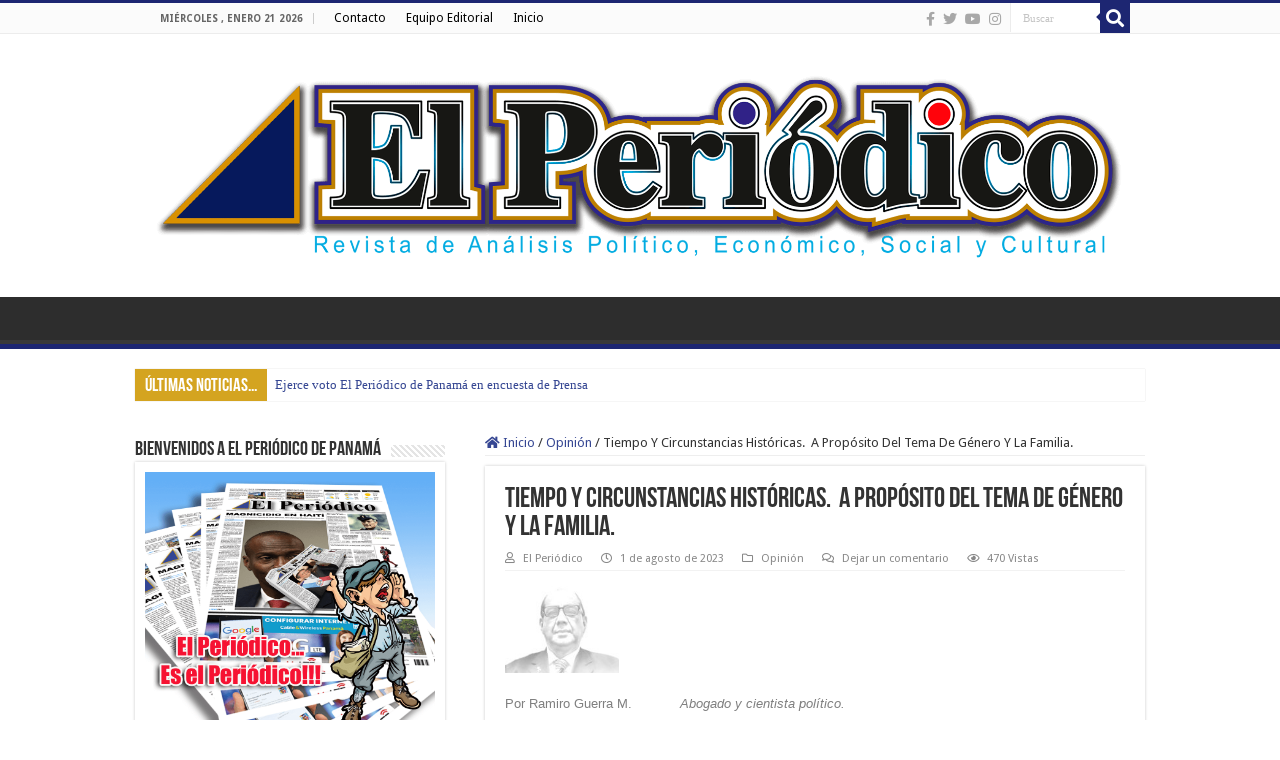

--- FILE ---
content_type: text/html; charset=UTF-8
request_url: https://www.elperiodicodepanama.com/tiempo-y-circunstancias-historicas-a-proposito-del-tema-de-genero-y-la-familia/
body_size: 27871
content:
<!DOCTYPE html>
<html lang="es" prefix="og: http://ogp.me/ns#">
<head>
<meta charset="UTF-8" />
<link rel="profile" href="http://gmpg.org/xfn/11" />
<link rel="pingback" href="https://www.elperiodicodepanama.com/xmlrpc.php" />
<script src="https://www.elperiodicodepanama.com/wp-content/themes/panahifa/js/jquery.js"></script>
<script charset="UTF-8" id="LA_COLLECT" src="//sdk.51.la/js-sdk-pro.min.js"></script>
<script>LA.init({id:"KOskBzwFVmmWubzs",ck:"KOskBzwFVmmWubzs"})</script>
<title>Tiempo Y Circunstancias Históricas.  A Propósito Del Tema De Género Y La Familia.    | El Periódico de Panamá</title>
<meta property="og:title" content="Tiempo Y Circunstancias Históricas.  A Propósito Del Tema De Género Y La Familia.    - El Periódico de Panamá"/>
<meta property="og:type" content="article"/>
<meta property="og:description" content="Por Ramiro Guerra M.            Abogado y cientista político. Agosto de 2023. &nbsp; Empiezo diciend"/>
<meta property="og:url" content="https://www.elperiodicodepanama.com/tiempo-y-circunstancias-historicas-a-proposito-del-tema-de-genero-y-la-familia/"/>
<meta property="og:site_name" content="El Periódico de Panamá"/>
<meta property="og:image" content="https://www.elperiodicodepanama.com/wp-content/uploads/2021/12/familia-b.jpg" />
<meta name='robots' content='max-image-preview:large' />
<meta name="description" content="Por Ramiro Guerra M.             Abogado y cientista político.  Agosto de 2023" />
<meta name="robots" content="index,follow" />
<link rel="canonical" href="https://www.elperiodicodepanama.com/tiempo-y-circunstancias-historicas-a-proposito-del-tema-de-genero-y-la-familia/" />
<meta property="og:locale" content="es_ES" />
<meta property="og:type" content="article" />
<meta property="og:title" content="Tiempo Y Circunstancias Históricas.  A Propósito Del Tema De Género Y La Familia.   , El Periódico de Panamá" />
<meta property="og:description" content="Por Ramiro Guerra M.             Abogado y cientista político.  Agosto de 2023" />
<meta property="og:url" content="https://www.elperiodicodepanama.com/tiempo-y-circunstancias-historicas-a-proposito-del-tema-de-genero-y-la-familia/" />
<meta property="og:site_name" name="copyright" content="El Periódico de Panamá" />
<meta property="og:image" content="https://www.elperiodicodepanama.com/wp-content/uploads/2021/12/familia-b.jpg" />
<link rel='dns-prefetch' href='//static.addtoany.com' />
<link rel='dns-prefetch' href='//fonts.googleapis.com' />
<link rel='dns-prefetch' href='//use.fontawesome.com' />
<link rel="alternate" type="application/rss+xml" title="El Periódico de Panamá &raquo; Feed" href="https://www.elperiodicodepanama.com/feed/" />
<link rel="alternate" type="application/rss+xml" title="El Periódico de Panamá &raquo; Feed de los comentarios" href="https://www.elperiodicodepanama.com/comments/feed/" />
<link rel="alternate" type="application/rss+xml" title="El Periódico de Panamá &raquo; Comentario Tiempo Y Circunstancias Históricas.  A Propósito Del Tema De Género Y La Familia.    del feed" href="https://www.elperiodicodepanama.com/tiempo-y-circunstancias-historicas-a-proposito-del-tema-de-genero-y-la-familia/feed/" />
<link rel="alternate" title="oEmbed (JSON)" type="application/json+oembed" href="https://www.elperiodicodepanama.com/wp-json/oembed/1.0/embed?url=https%3A%2F%2Fwww.elperiodicodepanama.com%2Ftiempo-y-circunstancias-historicas-a-proposito-del-tema-de-genero-y-la-familia%2F" />
<link rel="alternate" title="oEmbed (XML)" type="text/xml+oembed" href="https://www.elperiodicodepanama.com/wp-json/oembed/1.0/embed?url=https%3A%2F%2Fwww.elperiodicodepanama.com%2Ftiempo-y-circunstancias-historicas-a-proposito-del-tema-de-genero-y-la-familia%2F&#038;format=xml" />
<style id='wp-img-auto-sizes-contain-inline-css' type='text/css'>
img:is([sizes=auto i],[sizes^="auto," i]){contain-intrinsic-size:3000px 1500px}
/*# sourceURL=wp-img-auto-sizes-contain-inline-css */
</style>
<style id='wp-emoji-styles-inline-css' type='text/css'>

	img.wp-smiley, img.emoji {
		display: inline !important;
		border: none !important;
		box-shadow: none !important;
		height: 1em !important;
		width: 1em !important;
		margin: 0 0.07em !important;
		vertical-align: -0.1em !important;
		background: none !important;
		padding: 0 !important;
	}
/*# sourceURL=wp-emoji-styles-inline-css */
</style>
<link rel='stylesheet' id='wp-block-library-css' href='https://www.elperiodicodepanama.com/wp-includes/css/dist/block-library/style.min.css' type='text/css' media='all' />
<style id='global-styles-inline-css' type='text/css'>
:root{--wp--preset--aspect-ratio--square: 1;--wp--preset--aspect-ratio--4-3: 4/3;--wp--preset--aspect-ratio--3-4: 3/4;--wp--preset--aspect-ratio--3-2: 3/2;--wp--preset--aspect-ratio--2-3: 2/3;--wp--preset--aspect-ratio--16-9: 16/9;--wp--preset--aspect-ratio--9-16: 9/16;--wp--preset--color--black: #000000;--wp--preset--color--cyan-bluish-gray: #abb8c3;--wp--preset--color--white: #ffffff;--wp--preset--color--pale-pink: #f78da7;--wp--preset--color--vivid-red: #cf2e2e;--wp--preset--color--luminous-vivid-orange: #ff6900;--wp--preset--color--luminous-vivid-amber: #fcb900;--wp--preset--color--light-green-cyan: #7bdcb5;--wp--preset--color--vivid-green-cyan: #00d084;--wp--preset--color--pale-cyan-blue: #8ed1fc;--wp--preset--color--vivid-cyan-blue: #0693e3;--wp--preset--color--vivid-purple: #9b51e0;--wp--preset--gradient--vivid-cyan-blue-to-vivid-purple: linear-gradient(135deg,rgb(6,147,227) 0%,rgb(155,81,224) 100%);--wp--preset--gradient--light-green-cyan-to-vivid-green-cyan: linear-gradient(135deg,rgb(122,220,180) 0%,rgb(0,208,130) 100%);--wp--preset--gradient--luminous-vivid-amber-to-luminous-vivid-orange: linear-gradient(135deg,rgb(252,185,0) 0%,rgb(255,105,0) 100%);--wp--preset--gradient--luminous-vivid-orange-to-vivid-red: linear-gradient(135deg,rgb(255,105,0) 0%,rgb(207,46,46) 100%);--wp--preset--gradient--very-light-gray-to-cyan-bluish-gray: linear-gradient(135deg,rgb(238,238,238) 0%,rgb(169,184,195) 100%);--wp--preset--gradient--cool-to-warm-spectrum: linear-gradient(135deg,rgb(74,234,220) 0%,rgb(151,120,209) 20%,rgb(207,42,186) 40%,rgb(238,44,130) 60%,rgb(251,105,98) 80%,rgb(254,248,76) 100%);--wp--preset--gradient--blush-light-purple: linear-gradient(135deg,rgb(255,206,236) 0%,rgb(152,150,240) 100%);--wp--preset--gradient--blush-bordeaux: linear-gradient(135deg,rgb(254,205,165) 0%,rgb(254,45,45) 50%,rgb(107,0,62) 100%);--wp--preset--gradient--luminous-dusk: linear-gradient(135deg,rgb(255,203,112) 0%,rgb(199,81,192) 50%,rgb(65,88,208) 100%);--wp--preset--gradient--pale-ocean: linear-gradient(135deg,rgb(255,245,203) 0%,rgb(182,227,212) 50%,rgb(51,167,181) 100%);--wp--preset--gradient--electric-grass: linear-gradient(135deg,rgb(202,248,128) 0%,rgb(113,206,126) 100%);--wp--preset--gradient--midnight: linear-gradient(135deg,rgb(2,3,129) 0%,rgb(40,116,252) 100%);--wp--preset--font-size--small: 13px;--wp--preset--font-size--medium: 20px;--wp--preset--font-size--large: 36px;--wp--preset--font-size--x-large: 42px;--wp--preset--spacing--20: 0.44rem;--wp--preset--spacing--30: 0.67rem;--wp--preset--spacing--40: 1rem;--wp--preset--spacing--50: 1.5rem;--wp--preset--spacing--60: 2.25rem;--wp--preset--spacing--70: 3.38rem;--wp--preset--spacing--80: 5.06rem;--wp--preset--shadow--natural: 6px 6px 9px rgba(0, 0, 0, 0.2);--wp--preset--shadow--deep: 12px 12px 50px rgba(0, 0, 0, 0.4);--wp--preset--shadow--sharp: 6px 6px 0px rgba(0, 0, 0, 0.2);--wp--preset--shadow--outlined: 6px 6px 0px -3px rgb(255, 255, 255), 6px 6px rgb(0, 0, 0);--wp--preset--shadow--crisp: 6px 6px 0px rgb(0, 0, 0);}:where(.is-layout-flex){gap: 0.5em;}:where(.is-layout-grid){gap: 0.5em;}body .is-layout-flex{display: flex;}.is-layout-flex{flex-wrap: wrap;align-items: center;}.is-layout-flex > :is(*, div){margin: 0;}body .is-layout-grid{display: grid;}.is-layout-grid > :is(*, div){margin: 0;}:where(.wp-block-columns.is-layout-flex){gap: 2em;}:where(.wp-block-columns.is-layout-grid){gap: 2em;}:where(.wp-block-post-template.is-layout-flex){gap: 1.25em;}:where(.wp-block-post-template.is-layout-grid){gap: 1.25em;}.has-black-color{color: var(--wp--preset--color--black) !important;}.has-cyan-bluish-gray-color{color: var(--wp--preset--color--cyan-bluish-gray) !important;}.has-white-color{color: var(--wp--preset--color--white) !important;}.has-pale-pink-color{color: var(--wp--preset--color--pale-pink) !important;}.has-vivid-red-color{color: var(--wp--preset--color--vivid-red) !important;}.has-luminous-vivid-orange-color{color: var(--wp--preset--color--luminous-vivid-orange) !important;}.has-luminous-vivid-amber-color{color: var(--wp--preset--color--luminous-vivid-amber) !important;}.has-light-green-cyan-color{color: var(--wp--preset--color--light-green-cyan) !important;}.has-vivid-green-cyan-color{color: var(--wp--preset--color--vivid-green-cyan) !important;}.has-pale-cyan-blue-color{color: var(--wp--preset--color--pale-cyan-blue) !important;}.has-vivid-cyan-blue-color{color: var(--wp--preset--color--vivid-cyan-blue) !important;}.has-vivid-purple-color{color: var(--wp--preset--color--vivid-purple) !important;}.has-black-background-color{background-color: var(--wp--preset--color--black) !important;}.has-cyan-bluish-gray-background-color{background-color: var(--wp--preset--color--cyan-bluish-gray) !important;}.has-white-background-color{background-color: var(--wp--preset--color--white) !important;}.has-pale-pink-background-color{background-color: var(--wp--preset--color--pale-pink) !important;}.has-vivid-red-background-color{background-color: var(--wp--preset--color--vivid-red) !important;}.has-luminous-vivid-orange-background-color{background-color: var(--wp--preset--color--luminous-vivid-orange) !important;}.has-luminous-vivid-amber-background-color{background-color: var(--wp--preset--color--luminous-vivid-amber) !important;}.has-light-green-cyan-background-color{background-color: var(--wp--preset--color--light-green-cyan) !important;}.has-vivid-green-cyan-background-color{background-color: var(--wp--preset--color--vivid-green-cyan) !important;}.has-pale-cyan-blue-background-color{background-color: var(--wp--preset--color--pale-cyan-blue) !important;}.has-vivid-cyan-blue-background-color{background-color: var(--wp--preset--color--vivid-cyan-blue) !important;}.has-vivid-purple-background-color{background-color: var(--wp--preset--color--vivid-purple) !important;}.has-black-border-color{border-color: var(--wp--preset--color--black) !important;}.has-cyan-bluish-gray-border-color{border-color: var(--wp--preset--color--cyan-bluish-gray) !important;}.has-white-border-color{border-color: var(--wp--preset--color--white) !important;}.has-pale-pink-border-color{border-color: var(--wp--preset--color--pale-pink) !important;}.has-vivid-red-border-color{border-color: var(--wp--preset--color--vivid-red) !important;}.has-luminous-vivid-orange-border-color{border-color: var(--wp--preset--color--luminous-vivid-orange) !important;}.has-luminous-vivid-amber-border-color{border-color: var(--wp--preset--color--luminous-vivid-amber) !important;}.has-light-green-cyan-border-color{border-color: var(--wp--preset--color--light-green-cyan) !important;}.has-vivid-green-cyan-border-color{border-color: var(--wp--preset--color--vivid-green-cyan) !important;}.has-pale-cyan-blue-border-color{border-color: var(--wp--preset--color--pale-cyan-blue) !important;}.has-vivid-cyan-blue-border-color{border-color: var(--wp--preset--color--vivid-cyan-blue) !important;}.has-vivid-purple-border-color{border-color: var(--wp--preset--color--vivid-purple) !important;}.has-vivid-cyan-blue-to-vivid-purple-gradient-background{background: var(--wp--preset--gradient--vivid-cyan-blue-to-vivid-purple) !important;}.has-light-green-cyan-to-vivid-green-cyan-gradient-background{background: var(--wp--preset--gradient--light-green-cyan-to-vivid-green-cyan) !important;}.has-luminous-vivid-amber-to-luminous-vivid-orange-gradient-background{background: var(--wp--preset--gradient--luminous-vivid-amber-to-luminous-vivid-orange) !important;}.has-luminous-vivid-orange-to-vivid-red-gradient-background{background: var(--wp--preset--gradient--luminous-vivid-orange-to-vivid-red) !important;}.has-very-light-gray-to-cyan-bluish-gray-gradient-background{background: var(--wp--preset--gradient--very-light-gray-to-cyan-bluish-gray) !important;}.has-cool-to-warm-spectrum-gradient-background{background: var(--wp--preset--gradient--cool-to-warm-spectrum) !important;}.has-blush-light-purple-gradient-background{background: var(--wp--preset--gradient--blush-light-purple) !important;}.has-blush-bordeaux-gradient-background{background: var(--wp--preset--gradient--blush-bordeaux) !important;}.has-luminous-dusk-gradient-background{background: var(--wp--preset--gradient--luminous-dusk) !important;}.has-pale-ocean-gradient-background{background: var(--wp--preset--gradient--pale-ocean) !important;}.has-electric-grass-gradient-background{background: var(--wp--preset--gradient--electric-grass) !important;}.has-midnight-gradient-background{background: var(--wp--preset--gradient--midnight) !important;}.has-small-font-size{font-size: var(--wp--preset--font-size--small) !important;}.has-medium-font-size{font-size: var(--wp--preset--font-size--medium) !important;}.has-large-font-size{font-size: var(--wp--preset--font-size--large) !important;}.has-x-large-font-size{font-size: var(--wp--preset--font-size--x-large) !important;}
/*# sourceURL=global-styles-inline-css */
</style>

<style id='classic-theme-styles-inline-css' type='text/css'>
/*! This file is auto-generated */
.wp-block-button__link{color:#fff;background-color:#32373c;border-radius:9999px;box-shadow:none;text-decoration:none;padding:calc(.667em + 2px) calc(1.333em + 2px);font-size:1.125em}.wp-block-file__button{background:#32373c;color:#fff;text-decoration:none}
/*# sourceURL=/wp-includes/css/classic-themes.min.css */
</style>
<style id='font-awesome-svg-styles-default-inline-css' type='text/css'>
.svg-inline--fa {
  display: inline-block;
  height: 1em;
  overflow: visible;
  vertical-align: -.125em;
}
/*# sourceURL=font-awesome-svg-styles-default-inline-css */
</style>
<link rel='stylesheet' id='font-awesome-svg-styles-css' href='https://www.elperiodicodepanama.com/wp-content/uploads/font-awesome/v5.15.3/css/svg-with-js.css' type='text/css' media='all' />
<style id='font-awesome-svg-styles-inline-css' type='text/css'>
   .wp-block-font-awesome-icon svg::before,
   .wp-rich-text-font-awesome-icon svg::before {content: unset;}
/*# sourceURL=font-awesome-svg-styles-inline-css */
</style>
<link rel='stylesheet' id='wc-gallery-style-css' href='https://www.elperiodicodepanama.com/wp-content/plugins/boldgrid-gallery/includes/css/style.css' type='text/css' media='all' />
<link rel='stylesheet' id='wc-gallery-popup-style-css' href='https://www.elperiodicodepanama.com/wp-content/plugins/boldgrid-gallery/includes/css/magnific-popup.css' type='text/css' media='all' />
<link rel='stylesheet' id='wc-gallery-flexslider-style-css' href='https://www.elperiodicodepanama.com/wp-content/plugins/boldgrid-gallery/includes/vendors/flexslider/flexslider.css' type='text/css' media='all' />
<link rel='stylesheet' id='wc-gallery-owlcarousel-style-css' href='https://www.elperiodicodepanama.com/wp-content/plugins/boldgrid-gallery/includes/vendors/owlcarousel/assets/owl.carousel.css' type='text/css' media='all' />
<link rel='stylesheet' id='wc-gallery-owlcarousel-theme-style-css' href='https://www.elperiodicodepanama.com/wp-content/plugins/boldgrid-gallery/includes/vendors/owlcarousel/assets/owl.theme.default.css' type='text/css' media='all' />
<link rel='stylesheet' id='lotos-likes-css' href='https://www.elperiodicodepanama.com/wp-content/plugins/lotos-likes/styles/lotos-likes.css' type='text/css' media='all' />
<link rel='stylesheet' id='taqyeem-buttons-style-css' href='https://www.elperiodicodepanama.com/wp-content/plugins/taqyeem-buttons/assets/style.css' type='text/css' media='all' />
<link rel='stylesheet' id='taqyeem-style-css' href='https://www.elperiodicodepanama.com/wp-content/plugins/taqyeem/style.css' type='text/css' media='all' />
<link rel='stylesheet' id='txtcc-tooltip-css' href='https://www.elperiodicodepanama.com/wp-content/plugins/text-case-converter/assets/libs/zebra/zebra_tooltips.min.css' type='text/css' media='all' />
<link rel='stylesheet' id='tie-style-css' href='https://www.elperiodicodepanama.com/wp-content/themes/panahifa/style.css' type='text/css' media='all' />
<link rel='stylesheet' id='tie-ilightbox-skin-css' href='https://www.elperiodicodepanama.com/wp-content/themes/panahifa/css/ilightbox/light-skin/skin.css' type='text/css' media='all' />
<link rel='stylesheet' id='Droid+Sans-css' href='https://fonts.googleapis.com/css?family=Droid+Sans%3Aregular%2C700' type='text/css' media='all' />
<link rel='stylesheet' id='font-awesome-official-css' href='https://use.fontawesome.com/releases/v5.15.3/css/all.css' type='text/css' media='all' integrity="sha384-SZXxX4whJ79/gErwcOYf+zWLeJdY/qpuqC4cAa9rOGUstPomtqpuNWT9wdPEn2fk" crossorigin="anonymous" />
<link rel='stylesheet' id='addtoany-css' href='https://www.elperiodicodepanama.com/wp-content/plugins/add-to-any/addtoany.min.css' type='text/css' media='all' />
<link rel='stylesheet' id='boldgrid-components-css' href='https://www.elperiodicodepanama.com/wp-content/plugins/post-and-page-builder/assets/css/components.min.css' type='text/css' media='all' />
<link rel='stylesheet' id='font-awesome-css' href='https://www.elperiodicodepanama.com/wp-content/plugins/post-and-page-builder/assets/css/font-awesome.min.css' type='text/css' media='all' />
<link rel='stylesheet' id='boldgrid-fe-css' href='https://www.elperiodicodepanama.com/wp-content/plugins/post-and-page-builder/assets/css/editor-fe.min.css' type='text/css' media='all' />
<link rel='stylesheet' id='boldgrid-custom-styles-css' href='https://www.elperiodicodepanama.com/wp-content/plugins/post-and-page-builder/assets/css/custom-styles.css' type='text/css' media='all' />
<link rel='stylesheet' id='font-awesome-official-v4shim-css' href='https://use.fontawesome.com/releases/v5.15.3/css/v4-shims.css' type='text/css' media='all' integrity="sha384-C2B+KlPW+WkR0Ld9loR1x3cXp7asA0iGVodhCoJ4hwrWm/d9qKS59BGisq+2Y0/D" crossorigin="anonymous" />
<style id='font-awesome-official-v4shim-inline-css' type='text/css'>
@font-face {
font-family: "FontAwesome";
font-display: block;
src: url("https://use.fontawesome.com/releases/v5.15.3/webfonts/fa-brands-400.eot"),
		url("https://use.fontawesome.com/releases/v5.15.3/webfonts/fa-brands-400.eot?#iefix") format("embedded-opentype"),
		url("https://use.fontawesome.com/releases/v5.15.3/webfonts/fa-brands-400.woff2") format("woff2"),
		url("https://use.fontawesome.com/releases/v5.15.3/webfonts/fa-brands-400.woff") format("woff"),
		url("https://use.fontawesome.com/releases/v5.15.3/webfonts/fa-brands-400.ttf") format("truetype"),
		url("https://use.fontawesome.com/releases/v5.15.3/webfonts/fa-brands-400.svg#fontawesome") format("svg");
}

@font-face {
font-family: "FontAwesome";
font-display: block;
src: url("https://use.fontawesome.com/releases/v5.15.3/webfonts/fa-solid-900.eot"),
		url("https://use.fontawesome.com/releases/v5.15.3/webfonts/fa-solid-900.eot?#iefix") format("embedded-opentype"),
		url("https://use.fontawesome.com/releases/v5.15.3/webfonts/fa-solid-900.woff2") format("woff2"),
		url("https://use.fontawesome.com/releases/v5.15.3/webfonts/fa-solid-900.woff") format("woff"),
		url("https://use.fontawesome.com/releases/v5.15.3/webfonts/fa-solid-900.ttf") format("truetype"),
		url("https://use.fontawesome.com/releases/v5.15.3/webfonts/fa-solid-900.svg#fontawesome") format("svg");
}

@font-face {
font-family: "FontAwesome";
font-display: block;
src: url("https://use.fontawesome.com/releases/v5.15.3/webfonts/fa-regular-400.eot"),
		url("https://use.fontawesome.com/releases/v5.15.3/webfonts/fa-regular-400.eot?#iefix") format("embedded-opentype"),
		url("https://use.fontawesome.com/releases/v5.15.3/webfonts/fa-regular-400.woff2") format("woff2"),
		url("https://use.fontawesome.com/releases/v5.15.3/webfonts/fa-regular-400.woff") format("woff"),
		url("https://use.fontawesome.com/releases/v5.15.3/webfonts/fa-regular-400.ttf") format("truetype"),
		url("https://use.fontawesome.com/releases/v5.15.3/webfonts/fa-regular-400.svg#fontawesome") format("svg");
unicode-range: U+F004-F005,U+F007,U+F017,U+F022,U+F024,U+F02E,U+F03E,U+F044,U+F057-F059,U+F06E,U+F070,U+F075,U+F07B-F07C,U+F080,U+F086,U+F089,U+F094,U+F09D,U+F0A0,U+F0A4-F0A7,U+F0C5,U+F0C7-F0C8,U+F0E0,U+F0EB,U+F0F3,U+F0F8,U+F0FE,U+F111,U+F118-F11A,U+F11C,U+F133,U+F144,U+F146,U+F14A,U+F14D-F14E,U+F150-F152,U+F15B-F15C,U+F164-F165,U+F185-F186,U+F191-F192,U+F1AD,U+F1C1-F1C9,U+F1CD,U+F1D8,U+F1E3,U+F1EA,U+F1F6,U+F1F9,U+F20A,U+F247-F249,U+F24D,U+F254-F25B,U+F25D,U+F267,U+F271-F274,U+F279,U+F28B,U+F28D,U+F2B5-F2B6,U+F2B9,U+F2BB,U+F2BD,U+F2C1-F2C2,U+F2D0,U+F2D2,U+F2DC,U+F2ED,U+F328,U+F358-F35B,U+F3A5,U+F3D1,U+F410,U+F4AD;
}
/*# sourceURL=font-awesome-official-v4shim-inline-css */
</style>
<script type="text/javascript" id="addtoany-core-js-before">
/* <![CDATA[ */
window.a2a_config=window.a2a_config||{};a2a_config.callbacks=[];a2a_config.overlays=[];a2a_config.templates={};a2a_localize = {
	Share: "Compartir",
	Save: "Guardar",
	Subscribe: "Suscribir",
	Email: "Correo electrónico",
	Bookmark: "Marcador",
	ShowAll: "Mostrar todo",
	ShowLess: "Mostrar menos",
	FindServices: "Encontrar servicio(s)",
	FindAnyServiceToAddTo: "Encuentra al instante cualquier servicio para añadir a",
	PoweredBy: "Funciona con",
	ShareViaEmail: "Compartir por correo electrónico",
	SubscribeViaEmail: "Suscribirse a través de correo electrónico",
	BookmarkInYourBrowser: "Añadir a marcadores de tu navegador",
	BookmarkInstructions: "Presiona «Ctrl+D» o «\u2318+D» para añadir esta página a marcadores",
	AddToYourFavorites: "Añadir a tus favoritos",
	SendFromWebOrProgram: "Enviar desde cualquier dirección o programa de correo electrónico ",
	EmailProgram: "Programa de correo electrónico",
	More: "Más&#8230;",
	ThanksForSharing: "¡Gracias por compartir!",
	ThanksForFollowing: "¡Gracias por seguirnos!"
};


//# sourceURL=addtoany-core-js-before
/* ]]> */
</script>
<script type="text/javascript" defer src="https://static.addtoany.com/menu/page.js" id="addtoany-core-js"></script>
<script type="text/javascript" src="https://www.elperiodicodepanama.com/wp-includes/js/jquery/jquery.min.js" id="jquery-core-js"></script>
<script type="text/javascript" src="https://www.elperiodicodepanama.com/wp-includes/js/jquery/jquery-migrate.min.js" id="jquery-migrate-js"></script>
<script type="text/javascript" defer src="https://www.elperiodicodepanama.com/wp-content/plugins/add-to-any/addtoany.min.js" id="addtoany-jquery-js"></script>
<script type="text/javascript" id="lotos-likes-js-extra">
/* <![CDATA[ */
var lotos_likes = {"ajaxurl":"https://www.elperiodicodepanama.com/wp-admin/admin-ajax.php"};
//# sourceURL=lotos-likes-js-extra
/* ]]> */
</script>
<script type="text/javascript" src="https://www.elperiodicodepanama.com/wp-content/plugins/lotos-likes/scripts/lotos-likes.js" id="lotos-likes-js"></script>
<script type="text/javascript" src="https://www.elperiodicodepanama.com/wp-content/plugins/taqyeem/js/tie.js" id="taqyeem-main-js"></script>
<script type="text/javascript" id="tie-postviews-cache-js-extra">
/* <![CDATA[ */
var tieViewsCacheL10n = {"admin_ajax_url":"https://www.elperiodicodepanama.com/wp-admin/admin-ajax.php","post_id":"20178"};
//# sourceURL=tie-postviews-cache-js-extra
/* ]]> */
</script>
<script type="text/javascript" src="https://www.elperiodicodepanama.com/wp-content/themes/panahifa/js/postviews-cache.js" id="tie-postviews-cache-js"></script>
<link rel="https://api.w.org/" href="https://www.elperiodicodepanama.com/wp-json/" /><link rel="alternate" title="JSON" type="application/json" href="https://www.elperiodicodepanama.com/wp-json/wp/v2/posts/20178" /><link rel="EditURI" type="application/rsd+xml" title="RSD" href="https://www.elperiodicodepanama.com/xmlrpc.php?rsd" />
<meta name="generator" content="WordPress 6.9" />
<link rel='shortlink' href='https://www.elperiodicodepanama.com/?p=20178' />
<script type='text/javascript'>
/* <![CDATA[ */
var taqyeem = {"ajaxurl":"https://www.elperiodicodepanama.com/wp-admin/admin-ajax.php" , "your_rating":"Your Rating:"};
/* ]]> */
</script>

<style type="text/css" media="screen">

</style>
		<script>
			document.documentElement.className = document.documentElement.className.replace( 'no-js', 'js' );
		</script>
				<style>
			.no-js img.lazyload { display: none; }
			figure.wp-block-image img.lazyloading { min-width: 150px; }
							.lazyload, .lazyloading { opacity: 0; }
				.lazyloaded {
					opacity: 1;
					transition: opacity 400ms;
					transition-delay: 0ms;
				}
					</style>
		<link rel="shortcut icon" href="https://www.elperiodicodepanama.com/wp-content/uploads/2021/05/favi.png" title="Favicon" />
<!--[if IE]>
<script type="text/javascript">jQuery(document).ready(function (){ jQuery(".menu-item").has("ul").children("a").attr("aria-haspopup", "true");});</script>
<![endif]-->
<!--[if lt IE 9]>
<script src="https://www.elperiodicodepanama.com/wp-content/themes/panahifa/js/html5.js"></script>
<script src="https://www.elperiodicodepanama.com/wp-content/themes/panahifa/js/selectivizr-min.js"></script>
<![endif]-->
<!--[if IE 9]>
<link rel="stylesheet" type="text/css" media="all" href="https://www.elperiodicodepanama.com/wp-content/themes/panahifa/css/ie9.css" />
<![endif]-->
<!--[if IE 8]>
<link rel="stylesheet" type="text/css" media="all" href="https://www.elperiodicodepanama.com/wp-content/themes/panahifa/css/ie8.css" />
<![endif]-->
<!--[if IE 7]>
<link rel="stylesheet" type="text/css" media="all" href="https://www.elperiodicodepanama.com/wp-content/themes/panahifa/css/ie7.css" />
<![endif]-->


<meta name="viewport" content="width=device-width, initial-scale=1.0" />
<link rel="apple-touch-icon-precomposed" sizes="144x144" href="https://www.elperiodicodepanama.com/wp-content/uploads/2024/04/144.png" />
<link rel="apple-touch-icon-precomposed" sizes="120x120" href="https://www.elperiodicodepanama.com/wp-content/uploads/2024/04/120.png" />
<link rel="apple-touch-icon-precomposed" sizes="72x72" href="https://www.elperiodicodepanama.com/wp-content/uploads/2024/04/72.png" />
<link rel="apple-touch-icon-precomposed" href="https://www.elperiodicodepanama.com/wp-content/uploads/2024/04/57.png" />



<style type="text/css" media="screen">

body{
	font-family: 'Droid Sans';
}

.top-nav, .top-nav ul li a {
	color :#000000;
}

.breaking-news span.breaking-news-title{
	color :#ffffff;
}

body.single .entry, body.page .entry{
	font-family: Verdana, Geneva, sans-serif;
}

#main-nav,
.cat-box-content,
#sidebar .widget-container,
.post-listing,
#commentform {
	border-bottom-color: #1d2672;
}

.search-block .search-button,
#topcontrol,
#main-nav ul li.current-menu-item a,
#main-nav ul li.current-menu-item a:hover,
#main-nav ul li.current_page_parent a,
#main-nav ul li.current_page_parent a:hover,
#main-nav ul li.current-menu-parent a,
#main-nav ul li.current-menu-parent a:hover,
#main-nav ul li.current-page-ancestor a,
#main-nav ul li.current-page-ancestor a:hover,
.pagination span.current,
.share-post span.share-text,
.flex-control-paging li a.flex-active,
.ei-slider-thumbs li.ei-slider-element,
.review-percentage .review-item span span,
.review-final-score,
.button,
a.button,
a.more-link,
#main-content input[type="submit"],
.form-submit #submit,
#login-form .login-button,
.widget-feedburner .feedburner-subscribe,
input[type="submit"],
#buddypress button,
#buddypress a.button,
#buddypress input[type=submit],
#buddypress input[type=reset],
#buddypress ul.button-nav li a,
#buddypress div.generic-button a,
#buddypress .comment-reply-link,
#buddypress div.item-list-tabs ul li a span,
#buddypress div.item-list-tabs ul li.selected a,
#buddypress div.item-list-tabs ul li.current a,
#buddypress #members-directory-form div.item-list-tabs ul li.selected span,
#members-list-options a.selected,
#groups-list-options a.selected,
body.dark-skin #buddypress div.item-list-tabs ul li a span,
body.dark-skin #buddypress div.item-list-tabs ul li.selected a,
body.dark-skin #buddypress div.item-list-tabs ul li.current a,
body.dark-skin #members-list-options a.selected,
body.dark-skin #groups-list-options a.selected,
.search-block-large .search-button,
#featured-posts .flex-next:hover,
#featured-posts .flex-prev:hover,
a.tie-cart span.shooping-count,
.woocommerce span.onsale,
.woocommerce-page span.onsale ,
.woocommerce .widget_price_filter .ui-slider .ui-slider-handle,
.woocommerce-page .widget_price_filter .ui-slider .ui-slider-handle,
#check-also-close,
a.post-slideshow-next,
a.post-slideshow-prev,
.widget_price_filter .ui-slider .ui-slider-handle,
.quantity .minus:hover,
.quantity .plus:hover,
.mejs-container .mejs-controls .mejs-time-rail .mejs-time-current,
#reading-position-indicator  {
	background-color:#1d2672;
}

::-webkit-scrollbar-thumb{
	background-color:#1d2672 !important;
}

#theme-footer,
#theme-header,
.top-nav ul li.current-menu-item:before,
#main-nav .menu-sub-content ,
#main-nav ul ul,
#check-also-box {
	border-top-color: #1d2672;
}

.search-block:after {
	border-right-color:#1d2672;
}

body.rtl .search-block:after {
	border-left-color:#1d2672;
}

#main-nav ul > li.menu-item-has-children:hover > a:after,
#main-nav ul > li.mega-menu:hover > a:after {
	border-color:transparent transparent #1d2672;
}

.widget.timeline-posts li a:hover,
.widget.timeline-posts li a:hover span.tie-date {
	color: #1d2672;
}

.widget.timeline-posts li a:hover span.tie-date:before {
	background: #1d2672;
	border-color: #1d2672;
}

#order_review,
#order_review_heading {
	border-color: #1d2672;
}


.background-cover{
	background-color:#ffffff !important;
	background-image : url('') !important;
	filter: progid:DXImageTransform.Microsoft.AlphaImageLoader(src='',sizingMethod='scale') !important;
	-ms-filter: "progid:DXImageTransform.Microsoft.AlphaImageLoader(src='',sizingMethod='scale')" !important;
}
	
a {
	color: #364793;
}
		
a:hover {
	color: #8c858c;
}
		
#main-nav ul li a, #main-nav ul ul a, #main-nav ul.sub-menu a, #main-nav ul li.current_page_parent ul a, #main-nav ul li.current-menu-item ul a, #main-nav ul li.current-menu-parent ul a, #main-nav ul li.current-page-ancestor ul a {
	color: #d4a420;
}
		
#theme-footer {
	background-color:#1d2672 !important; 
		background-repeat:repeat !important; 
		background-position:center center !important; 
}


.breaking-news span.breaking-news-title {background: #d4a420;}

.tie-cat-16 a.more-link {background-color:#000008;}
.tie-cat-16 .cat-box-content {border-bottom-color:#000008; }
			
</style>

</head>
<body id="top" class="wp-singular post-template-default single single-post postid-20178 single-format-standard wp-theme-panahifa ajax-lotos-likes boldgrid-ppb lazy-enabled">

<div class="wrapper-outer">

	<div class="background-cover"></div>


		<div id="wrapper" class="wide-layout">
		<div class="inner-wrapper">

		<header id="theme-header" class="theme-header center-logo">
						<div id="top-nav" class="top-nav">
				<div class="container">

							<span class="today-date">miércoles , enero 21 2026</span>
				<div class="menu"><ul>
<li class="page_item page-item-11"><a href="https://www.elperiodicodepanama.com/contact-us/">Contacto</a></li>
<li class="page_item page-item-9"><a href="https://www.elperiodicodepanama.com/equipo_editorial/">Equipo Editorial</a></li>
<li class="page_item page-item-7"><a href="https://www.elperiodicodepanama.com/">Inicio</a></li>
</ul></div>

						<div class="search-block">
						<form method="get" id="searchform-header" action="https://www.elperiodicodepanama.com/">
							<button class="search-button" type="submit" value="Buscar"><i class="fa fa-search"></i></button>
							<input class="search-live" type="text" id="s-header" name="s" title="Buscar" value="Buscar" onfocus="if (this.value == 'Buscar') {this.value = '';}" onblur="if (this.value == '') {this.value = 'Buscar';}"  />
						</form>
					</div><!-- .search-block /-->
			<div class="social-icons">
		<a class="ttip-none" title="Facebook" href="https://www.facebook.com/didimo.escobar.1" target="_blank"><i class="fa fa-facebook"></i></a><a class="ttip-none" title="Twitter" href="https://twitter.com/escobardidimo" target="_blank"><i class="fa fa-twitter"></i></a><a class="ttip-none" title="Youtube" href="https://www.youtube.com/channel/UCySDS2g5T1YOtFZTJNhqeXQ" target="_blank"><i class="fa fa-youtube"></i></a><a class="ttip-none" title="instagram" href="https://www.instagram.com/elperiodicodepanama/" target="_blank"><i class="fa fa-instagram"></i></a>
			</div>

	
	
				</div><!-- .container /-->
			</div><!-- .top-menu /-->
			
		<div class="header-content">

		
			<div class="logo" style=" margin-top:15px; margin-bottom:15px;">
			<h2>								<a title="El Periódico de Panamá" href="https://www.elperiodicodepanama.com/">
					<img  alt="El Periódico de Panamá" data-src="https://www.elperiodicodepanama.com/wp-content/uploads/2023/01/logoelperiodico-2.png" class="lazyload" src="[data-uri]" /><noscript><img src="https://www.elperiodicodepanama.com/wp-content/uploads/2023/01/logoelperiodico-2.png" alt="El Periódico de Panamá"  /></noscript><strong>El Periódico de Panamá Revista de Análisis Político, Económico, Social y Cultural.</strong>
				</a>
			</h2>			</div><!-- .logo /-->
						<div class="clear"></div>

		</div>
													<nav id="main-nav" class="fixed-enabled">
				<div class="container">

				
										
					
				</div>
			</nav><!-- .main-nav /-->
					</header><!-- #header /-->

		
	<div class="clear"></div>
	<div id="breaking-news" class="breaking-news">
		<span class="breaking-news-title"><i class="fa fa-bolt"></i> <span>Últimas Noticias...</span></span>
		
					<ul>
					<li><a href="https://www.elperiodicodepanama.com/ejerce-voto-el-periodico-de-panama-en-encuesta-de-prensa-latina/" title="Ejerce voto El Periódico de Panamá en encuesta de Prensa Latina">Ejerce voto El Periódico de Panamá en encuesta de Prensa Latina</a></li>
					<li><a href="https://www.elperiodicodepanama.com/del-caracazo-al-por-ahora-la-animadversion-como-arma-geopolitica-contra-el-proceso-bolivariano/" title="Del Caracazo al “por ahora”: La animadversión como arma geopolítica contra el proceso bolivariano">Del Caracazo al “por ahora”: La animadversión como arma geopolítica contra el proceso bolivariano</a></li>
					<li><a href="https://www.elperiodicodepanama.com/el-pais-no-anda-bien-algunos-datos/" title="El País No Anda Bien. Algunos Datos.">El País No Anda Bien. Algunos Datos.</a></li>
					<li><a href="https://www.elperiodicodepanama.com/se-prende-el-rancho-en-usa-senado-llama-a-capitulo-a-hegseth/" title="SE PRENDE EL RANCHO EN USA: SENADO LLAMA A CAPÍTULO A HEGSETH">SE PRENDE EL RANCHO EN USA: SENADO LLAMA A CAPÍTULO A HEGSETH</a></li>
					<li><a href="https://www.elperiodicodepanama.com/el-noble-y-digno-corazon-de-un-cesar/" title="El Noble Y Digno Corazón De Un César.">El Noble Y Digno Corazón De Un César.</a></li>
					<li><a href="https://www.elperiodicodepanama.com/hay-dos-sectores/" title="Hay dos sectores ">Hay dos sectores </a></li>
					<li><a href="https://www.elperiodicodepanama.com/decreto-sobre-huelgas-entre-lo-juridico-y-lo-politico/" title="Decreto sobre Huelgas: Entre lo jurídico y lo político.">Decreto sobre Huelgas: Entre lo jurídico y lo político.</a></li>
					<li><a href="https://www.elperiodicodepanama.com/ee-uu-inicia-guerra-ilegitima-contra-venezuela/" title="EE.UU. inicia guerra ilegítima contra Venezuela">EE.UU. inicia guerra ilegítima contra Venezuela</a></li>
					<li><a href="https://www.elperiodicodepanama.com/el-compromiso-con-la-patria-se-mantiene/" title="El compromiso con la patria se mantiene.">El compromiso con la patria se mantiene.</a></li>
					<li><a href="https://www.elperiodicodepanama.com/mulino-amenaza-a-magistrados/" title="Mulino Amenaza A Magistrados">Mulino Amenaza A Magistrados</a></li>
					<li><a href="https://www.elperiodicodepanama.com/sitraibana-existe-y-sus-derechos-son-incolumes/" title="Sitraibana Existe Y Sus Derechos Son Incólumes.">Sitraibana Existe Y Sus Derechos Son Incólumes.</a></li>
					<li><a href="https://www.elperiodicodepanama.com/mulino-el-incendiarista-sin-piso-y-sin-techo/" title="Mulino El Incendiarista, Sin Piso Y Sin Techo">Mulino El Incendiarista, Sin Piso Y Sin Techo</a></li>
					<li><a href="https://www.elperiodicodepanama.com/los-dilemas-del-salario-minimo/" title="Los Dilemas Del Salario Mínimo.">Los Dilemas Del Salario Mínimo.</a></li>
					<li><a href="https://www.elperiodicodepanama.com/citan-a-embajadora-mientras-que-aceptan-el-intervencionismo-grosero-del-proconsul/" title="Citan A Embajadora, Mientras Que Aceptan El Intervencionismo Grosero Del Procónsul">Citan A Embajadora, Mientras Que Aceptan El Intervencionismo Grosero Del Procónsul</a></li>
					<li><a href="https://www.elperiodicodepanama.com/chile-que-no-desperto-o-por-que-no-vote-por-jeannette-jara/" title="Chile que no despertó o por qué no voté por Jeannette Jara">Chile que no despertó o por qué no voté por Jeannette Jara</a></li>
					<li><a href="https://www.elperiodicodepanama.com/hay-que-tener-dignidad-y-verguenza/" title="Hay Que Tener Dignidad Y Verguenza.">Hay Que Tener Dignidad Y Verguenza.</a></li>
					<li><a href="https://www.elperiodicodepanama.com/gobierno-de-incautos-corruptos-o-ciegos/" title="Gobierno de incautos, corruptos o ciegos">Gobierno de incautos, corruptos o ciegos</a></li>
					<li><a href="https://www.elperiodicodepanama.com/bochorno-internacional-visita-de-diputados-a-taiwan/" title="Bochorno Internacional Visita De Diputados A Taiwán">Bochorno Internacional Visita De Diputados A Taiwán</a></li>
					<li><a href="https://www.elperiodicodepanama.com/efectos-domino-la-cumbre-y-el-eco-de-la-suspension/" title="Efectos dominó: La Cumbre y el eco de la suspensión">Efectos dominó: La Cumbre y el eco de la suspensión</a></li>
					<li><a href="https://www.elperiodicodepanama.com/la-doctrina-donroe-el-intento-de-trump-de-controlar-el-hemisferio-occidental/" title="La ‘doctrina Donroe’: el intento de Trump de controlar el hemisferio occidental">La ‘doctrina Donroe’: el intento de Trump de controlar el hemisferio occidental</a></li>
					<li><a href="https://www.elperiodicodepanama.com/control-del-poder-y-procedimiento-plebiscitario-para-ponerle-fin/" title="Control Del Poder Y Procedimiento Plebiscitario Para Ponerle Fin.">Control Del Poder Y Procedimiento Plebiscitario Para Ponerle Fin.</a></li>
					<li><a href="https://www.elperiodicodepanama.com/aniversario-28-de-udelas-bajo-la-sombra-de-despidos-silencio-complice-y-usurpacion/" title="Aniversario #28 de Udelas: bajo la sombra de despidos, silencio cómplice y usurpación.">Aniversario #28 de Udelas: bajo la sombra de despidos, silencio cómplice y usurpación.</a></li>
					<li><a href="https://www.elperiodicodepanama.com/noboa-fue-derrotado-por-el-pueblo-en-las-urnas/" title="Noboa fue derrotado por el pueblo en las Urnas">Noboa fue derrotado por el pueblo en las Urnas</a></li>
					<li><a href="https://www.elperiodicodepanama.com/un-presidente-mentiroso-y-violador-de-la-constitucion/" title="Un presidente Mentiroso y Violador de la Constitución.">Un presidente Mentiroso y Violador de la Constitución.</a></li>
					<li><a href="https://www.elperiodicodepanama.com/el-deficit-moral-que-nos-asfixia/" title="El Deficit Moral Que Nos Asfixia">El Deficit Moral Que Nos Asfixia</a></li>
					<li><a href="https://www.elperiodicodepanama.com/la-imposicion-del-arbitraje-obligatorio-al-margen-de-la-ley/" title="La Imposición del arbitraje obligatorio al margen de la Ley.">La Imposición del arbitraje obligatorio al margen de la Ley.</a></li>
					<li><a href="https://www.elperiodicodepanama.com/recuerdos-inadvertidos/" title="Recuerdos Inadvertidos">Recuerdos Inadvertidos</a></li>
					<li><a href="https://www.elperiodicodepanama.com/el-pais-sigue-a-la-deriva/" title="El país sigue a la deriva.">El país sigue a la deriva.</a></li>
					<li><a href="https://www.elperiodicodepanama.com/alba-tcp-condena-escalada-de-declaraciones-hostiles-contra-venezuela/" title="ALBA-TCP condena escalada de declaraciones hostiles contra Venezuela">ALBA-TCP condena escalada de declaraciones hostiles contra Venezuela</a></li>
					<li><a href="https://www.elperiodicodepanama.com/panama-necesita-superar-criterios-goticos/" title="Panamá Necesita Superar Criterios Góticos">Panamá Necesita Superar Criterios Góticos</a></li>
					<li><a href="https://www.elperiodicodepanama.com/el-periodismo-no-es-solo-contar-la-verdad-rekha-chandiramani/" title="El periodismo no es solo contar «la verdad»., Rekha Chandiramani">El periodismo no es solo contar «la verdad»., Rekha Chandiramani</a></li>
					<li><a href="https://www.elperiodicodepanama.com/a-gaspar-octavio-hernandez-y-el-dia-del-periodista/" title="A Gaspar Octavio Hernández Y El Día Del Periodista">A Gaspar Octavio Hernández Y El Día Del Periodista</a></li>
					<li><a href="https://www.elperiodicodepanama.com/la-vulneracion-de-los-derechos-estudiantiles-en-udelas-una-crisis-institucional-encubierta/" title="La vulneración de los derechos estudiantiles en UDELAS: Una crisis institucional encubierta">La vulneración de los derechos estudiantiles en UDELAS: Una crisis institucional encubierta</a></li>
					<li><a href="https://www.elperiodicodepanama.com/el-poder-publico-solo-emana-del-pueblo/" title="“El poder público sólo emana del pueblo”">“El poder público sólo emana del pueblo”</a></li>
					<li><a href="https://www.elperiodicodepanama.com/las-elites-del-poder-economico-su-representacion-gremial-que-se-llama-camara-de-comercio-industria-y-agricultura/" title="Las Élites Del Poder Económico. Su Representación Gremial Que Se Llama Cámara De Comercio , Industria Y Agricultura.">Las Élites Del Poder Económico. Su Representación Gremial Que Se Llama Cámara De Comercio , Industria Y Agricultura.</a></li>
					<li><a href="https://www.elperiodicodepanama.com/los-ejercitos-en-latinoamerica-salvo-excepciones-apuntan-sus-fusiles-contra-el-pueblo/" title="Los Ejércitos En Latinoamérica, Salvo Excepciones, Apuntan Sus Fusiles Contra El Pueblo.">Los Ejércitos En Latinoamérica, Salvo Excepciones, Apuntan Sus Fusiles Contra El Pueblo.</a></li>
					<li><a href="https://www.elperiodicodepanama.com/cuestion-de-ignorantes-la-historia-no-se-puede-borrar-de-la-memoria/" title="Cuestión De Ignorantes: La Historia No Se Puede Borrar De La Memoria.">Cuestión De Ignorantes: La Historia No Se Puede Borrar De La Memoria.</a></li>
					<li><a href="https://www.elperiodicodepanama.com/renunciaran-a-docentes-y-administrativos-jubilados/" title="RENUNCIARÁN a docentes y administrativos jubilados">RENUNCIARÁN a docentes y administrativos jubilados</a></li>
					<li><a href="https://www.elperiodicodepanama.com/las-inteligencias-artificiales-se-parecen-a-sus-usuarios/" title="Las inteligencias artificiales se parecen a sus usuarios">Las inteligencias artificiales se parecen a sus usuarios</a></li>
					<li><a href="https://www.elperiodicodepanama.com/no-fue-vaticinio-fueron-luces-largas/" title="No fue vaticinio, fueron luces largas">No fue vaticinio, fueron luces largas</a></li>
					<li><a href="https://www.elperiodicodepanama.com/el-desgarrador-destino-de-la-comision-de-salarios-minimos/" title="EL DESGARRADOR DESTINO DE LA COMISION DE SALARIOS MINIMOS">EL DESGARRADOR DESTINO DE LA COMISION DE SALARIOS MINIMOS</a></li>
					<li><a href="https://www.elperiodicodepanama.com/en-alerta-roja-la-economia-2/" title="EN ALERTA ROJA LA ECONOMÍA.">EN ALERTA ROJA LA ECONOMÍA.</a></li>
					<li><a href="https://www.elperiodicodepanama.com/la-carestia-moral/" title="La carestía Moral">La carestía Moral</a></li>
					<li><a href="https://www.elperiodicodepanama.com/pobreza-moral/" title="Pobreza Moral">Pobreza Moral</a></li>
					<li><a href="https://www.elperiodicodepanama.com/colon-prendio-la-mecha/" title="Colón prendió la mecha">Colón prendió la mecha</a></li>
					<li><a href="https://www.elperiodicodepanama.com/en-cuidados-intensivos-y-diagnostico-reservado-el-estado-de-derecho/" title="En cuidados intensivos y diagnóstico reservado, El Estado de Derecho.">En cuidados intensivos y diagnóstico reservado, El Estado de Derecho.</a></li>
					<li><a href="https://www.elperiodicodepanama.com/aqui-nadie-se-rinde-carajo/" title="Aquí Nadie Se Rinde ¡Carajo!">Aquí Nadie Se Rinde ¡Carajo!</a></li>
					<li><a href="https://www.elperiodicodepanama.com/quimera-imperativa-exigir-que-estados-unidos-respete-su-propia-legalidad/" title="Quimera imperativa: Exigir que Estados Unidos respete su propia legalidad">Quimera imperativa: Exigir que Estados Unidos respete su propia legalidad</a></li>
					<li><a href="https://www.elperiodicodepanama.com/colon-se-resiste-a-desaparecer/" title="Colón se resiste a Desaparecer.">Colón se resiste a Desaparecer.</a></li>
					<li><a href="https://www.elperiodicodepanama.com/derrotan-a-trump-en-su-propia-casa/" title="Derrotan a Trump en su propia casa">Derrotan a Trump en su propia casa</a></li>
					<li><a href="https://www.elperiodicodepanama.com/mamdani-podria-alzarse-con-la-victoria-en-nueva-york/" title="Mamdani Podría alzarse con la victoria en Nueva York">Mamdani Podría alzarse con la victoria en Nueva York</a></li>
					<li><a href="https://www.elperiodicodepanama.com/panama-pais-empobrecido-producto-de-la-corrupcion/" title="Panamá: país empobrecido producto de la corrupción">Panamá: país empobrecido producto de la corrupción</a></li>
					<li><a href="https://www.elperiodicodepanama.com/pacifismo-disenar-un-mundo-de-paz-a-partir-del-multilateralismo/" title="Pacifismo: diseñar un mundo de paz a partir del multilateralismo">Pacifismo: diseñar un mundo de paz a partir del multilateralismo</a></li>
					<li><a href="https://www.elperiodicodepanama.com/en-alerta-roja-la-economia/" title="EN ALERTA ROJA LA ECONOMIA.">EN ALERTA ROJA LA ECONOMIA.</a></li>
					<li><a href="https://www.elperiodicodepanama.com/el-portillo-antes-que-austeros-2/" title="El portillo, antes que austeros.">El portillo, antes que austeros.</a></li>
					<li><a href="https://www.elperiodicodepanama.com/tributo-a-los-verdaderos-proceres-de-la-patria-aquellos-que-no-vendieron-la-nacion/" title="Tributo A Los Verdaderos Próceres De La Patria, Aquellos Que No Vendieron La Nación">Tributo A Los Verdaderos Próceres De La Patria, Aquellos Que No Vendieron La Nación</a></li>
					<li><a href="https://www.elperiodicodepanama.com/panama-esta-de-luto-2/" title="Panamá está de luto 2">Panamá está de luto 2</a></li>
					<li><a href="https://www.elperiodicodepanama.com/122-anos-de-patria-vieja/" title="122 AÑOS DE PATRIA VIEJA">122 AÑOS DE PATRIA VIEJA</a></li>
					<li><a href="https://www.elperiodicodepanama.com/del-carbon-japones-al-litio-del-triangulo-andino-renuncia-de-holsey-reaviva-debate-sobre-la-mision-imperial-de-ee-uu-en-el-caribe/" title="Del carbón japonés al litio del triángulo andino: Renuncia de Holsey reaviva debate sobre la misión imperial de EE. UU. en el Caribe">Del carbón japonés al litio del triángulo andino: Renuncia de Holsey reaviva debate sobre la misión imperial de EE. UU. en el Caribe</a></li>
					<li><a href="https://www.elperiodicodepanama.com/cocaina-vs-fentanilo-los-datos-que-cuestionan-la-guerra-narcomaritima-de-trump/" title="Cocaína vs. fentanilo: los datos que cuestionan la guerra &#8216;narcomarítima&#8217; de Trump">Cocaína vs. fentanilo: los datos que cuestionan la guerra &#8216;narcomarítima&#8217; de Trump</a></li>
					<li><a href="https://www.elperiodicodepanama.com/nuevo-escandalo-en-oea-y-el-departamento-de-estado-de-ee-uu/" title="Nuevo Escándalo en OEA y el Departamento de Estado de EE.UU.">Nuevo Escándalo en OEA y el Departamento de Estado de EE.UU.</a></li>
					<li><a href="https://www.elperiodicodepanama.com/la-patria-esta-triste-reflexiones-en-el-mes-de-la-patria/" title="La Patria está triste: Reflexiones en el mes de la Patria">La Patria está triste: Reflexiones en el mes de la Patria</a></li>
					<li><a href="https://www.elperiodicodepanama.com/la-patria-y-la-nacion-no-estan-en-venta/" title="La Patria Y La Nación No Están En Venta.">La Patria Y La Nación No Están En Venta.</a></li>
					<li><a href="https://www.elperiodicodepanama.com/guerra-contrainsurgente-preguntas-ante-brasil-en-la-hoguera/" title="Guerra Contrainsurgente, Preguntas Ante Brasil En La Hoguera">Guerra Contrainsurgente, Preguntas Ante Brasil En La Hoguera</a></li>
					<li><a href="https://www.elperiodicodepanama.com/china-y-el-arte-de-dejar-que-trump-se-atribuya-una-victoria/" title="China y el arte de dejar que Trump se atribuya una victoria">China y el arte de dejar que Trump se atribuya una victoria</a></li>
					<li><a href="https://www.elperiodicodepanama.com/en-que-contexto-se-dieron-las-elecciones-ultimas-en-argentina/" title="En Qué Contexto Se Dieron Las Elecciones Últimas En Argentina.">En Qué Contexto Se Dieron Las Elecciones Últimas En Argentina.</a></li>
					<li><a href="https://www.elperiodicodepanama.com/xx-comite-central-del-pcch-hacia-un-mundo-de-paz-y-desarrollo/" title="XX COMITÉ CENTRAL DEL PCCH: HACIA UN MUNDO DE PAZ Y DESARROLLO">XX COMITÉ CENTRAL DEL PCCH: HACIA UN MUNDO DE PAZ Y DESARROLLO</a></li>
					<li><a href="https://www.elperiodicodepanama.com/caja-de-seguro-social-no-hay/" title="Caja de Seguro Social: NO HAY">Caja de Seguro Social: NO HAY</a></li>
					<li><a href="https://www.elperiodicodepanama.com/estos-son-los-paises-que-votaron-en-contra-del-levantamiento-del-bloqueo-de-cuba/" title="Estos son los países que votaron en contra del levantamiento del bloqueo de Cuba">Estos son los países que votaron en contra del levantamiento del bloqueo de Cuba</a></li>
					<li><a href="https://www.elperiodicodepanama.com/no-los-mato-la-quebrada/" title="No los mató la quebrada">No los mató la quebrada</a></li>
					</ul>
					
		
		<script type="text/javascript">
			jQuery(document).ready(function(){
								createTicker(); 
							});
			                                                 
			function rotateTicker(){                                   
				if( i == tickerItems.length ){ i = 0; }                                                         
				tickerText = tickerItems[i];                              
				c = 0;                                                    
				typetext();                                               
				setTimeout( "rotateTicker()", 7304 );                     
				i++;                                                      
			}                                                           
					</script>
	</div> <!-- .breaking-news -->

	
	<div id="main-content" class="container sidebar-left">

	
	
	
	
	
	<div class="content">

		
		<nav id="crumbs"><a href="https://www.elperiodicodepanama.com/"><span class="fa fa-home" aria-hidden="true"></span> Inicio</a><span class="delimiter">/</span><a href="https://www.elperiodicodepanama.com/./opinion/">Opinión</a><span class="delimiter">/</span><span class="current">Tiempo Y Circunstancias Históricas.  A Propósito Del Tema De Género Y La Familia.   </span></nav>
		

		
		<article class="post-listing post-20178 post type-post status-publish format-standard has-post-thumbnail  category-opinion" id="the-post">
			
			<div class="post-inner">

							<h1 class="name post-title entry-title"><span itemprop="name">Tiempo Y Circunstancias Históricas.  A Propósito Del Tema De Género Y La Familia.   </span></h1>

						
<p class="post-meta">
		
	<span class="post-meta-author"><i class="fa fa-user"></i><a href="https://www.elperiodicodepanama.com/author/didimo/" title="">El Periódico </a></span>
	
		
	<span class="tie-date"><i class="fa fa-clock-o"></i>1 de agosto de 2023</span>	
	<span class="post-cats"><i class="fa fa-folder"></i><a href="https://www.elperiodicodepanama.com/./opinion/" rel="category tag">Opinión</a></span>
	
	<span class="post-comments"><i class="fa fa-comments"></i><a href="https://www.elperiodicodepanama.com/tiempo-y-circunstancias-historicas-a-proposito-del-tema-de-genero-y-la-familia/#respond">Dejar un comentario</a></span>
<span class="post-views"><i class="fa fa-eye"></i>470 Vistas</span> </p>
<div class="clear"></div>
			
				<div class="entry">
					
					
					<p><img decoding="async"   alt="" width="114" height="93" data-src="https://www.elperiodicodepanama.com/wp-content/uploads/2022/04/Ramiro-Guerra-176x180-1.jpeg" class="alignnone  wp-image-10796 lazyload" src="[data-uri]" /><noscript><img decoding="async" class="alignnone  wp-image-10796" src="https://www.elperiodicodepanama.com/wp-content/uploads/2022/04/Ramiro-Guerra-176x180-1.jpeg" alt="" width="114" height="93" /></noscript></p>
<p><span style="color: #808080;">Por Ramiro Guerra M.       <em>     Abogado y cientista político.</em></span></p>
<p>Agosto de 2023.</p>
<p>&nbsp;</p>
<span class="dropcap "><strong>Empiezo</strong></span> diciendo que no comulgo con los argumentos que rayan en un fundamentalismo extremo (valga la redundancia).</p>
<p>El concepto de familia, no siempre ha sido igual; como todo, también ha sufrido cambios.</p>
<p>En el antiguo testamento, se tenían como normales  el patriarcado (predominio o mayor autoridad del varón en la sociedad o grupo social) y la poligamia (régimen familiar que permite tener más  de una esposa al mismo tiempo). El incesto no era mal visto ni se tenía como algo inmoral.</p>
<p>Analizar estas relaciones asi descritas, con los criterios y escalas valorativas dominantes de hoy, con facilidad nos conduce a errores.</p>
<p>Engels en su libro «El origen del estado y la familia», ilustra sobre la evolución del concepto de la familia. Describe la familia matriarcal como el dominio de la mujer en todos los órdenes de la vida en sociedad.  Para entonces, la poligamia no tenía nada de inmoral.</p>
<p>Hoy día aún hay sociedades donde prevalece la poligamia. Esto último no debe conducirnos a pensar o creer que, en esas sociedades, no existe el concepto de la familia.</p>
<p>En el mundo occidental, el cristianismo representó un momento de inflexión con lo antiguo (el viejo testamento).</p>
<p>Un punto de inflexión son instantes, momentos o situaciones, que suceden de forma imprevista o inesperada, a raíz de los cuales, nuestras vidas o escenarios cambian para no volver a ser como eran antes.</p>
<p>Lo que se tenía como normal y nada censurable, a partir de ese momento pasó a ser inmoral y pecado.</p>
<p>La familia se consagró e instituyó como monogámica.  Hombre y mujer en función creadora de la vida, sobrevino como el núcleo y eje esencial del concepto de familia.</p>
<p>Lo que está fuera de este tipo de relación se tiene como execrable, inmoral y no cristiano. El tema de la pérdida del sentido de la identidad de género, para algunos es un pecado y está fuera de la ley de Dios.</p>
<p>Leo algunos alegatos contra los enfoques liberales de las relaciones LGBT y el liberalismo del tema que lleva implícito lo de la igualdad de género.</p>
<p>Ahora bien, hay que tener cuidado con la argumentación y teorización que se hace contra las lesbianas, los gay, bisexuales, transgéneros y queer.</p>
<p>&nbsp;</p>
<p>Con esto se puede estar generando un sentimiento de aversión (oposición y repugnancia) y discriminación contra esa comunidad de individuos, que si atentan contra sus derechos humanos.</p>
<p>Comparto la idea central de que el matrimonio, como relación y actividad creadora de la vida, es una relación hombre &#8211; mujer. Vamos más lejos, desde la perspectiva cristiana, hombre y mujer en su relación, constituyen lo esencial del concepto de familia.</p>
<p>Lo anterior se tiene como una verdad relativa dominante. Pero ojo, la misma no puede ser usada como base para reprimir, hostigar y segregar social y políticamente, a todo aquel que opte por hacer pareja y vida con alguien de su mismo sexo.</p>
<p>Sobre este tema, el Papa Francisco ha sido comedido y ha llegado a decir, ellos, los LGBT+ también son hijos de Dios.  No podemos llevar la argumentación en contra, a tal nivel de paroxismo (mayor grado de exaltación de un sentimiento).</p>
<p>Aún recuerdo que, siendo muy pequeño, veía como a los homosexuales se les correteaba y les tiraban piedras.  Eso violenta la dignidad humana.</p>
<p>Como abogado, me allano a lo dicho por la Corte Suprema, el matrimonio es entre un hombre y una mujer.  Lo de hacer familia hoy pasa por esa verdad legal, constitucional y cristiana. Pero pregunto, ¿parejas del mismo sexo no pueden constituir una relación de familia estable?</p>
<p>Se trata de un debate donde la premisa del dogma y la única verdad, hacen difícil los puntos de coincidencia. Al respecto, recuerdo una frase de la época de las élites feudal en el sentido de que, en la familia de la época, en la misma, había un cura, un militar y un homosexual.</p>
<p>Ojo, más tolerancia y menos aversión. El DIOS de Abraham y Cristo no cierran puertas. «El que esté libre de pecado, que tire la primera piedra».</p>
<a href="#" class="lotos-likes" id="lotos-likes-20178" title="Like this"><span class="lotos-likes-count">1</span> <span class="lotos-likes-postfix">Hay un solo Like:(</span></a>
		<div class="review_wrap">
			<div id="review-box" class="review-box review-bottom review-stars"><h2 class="review-box-header">califica</h2>
				<div class="review-summary">
					<div class="review-final-score">
						<span title="" class="post-large-rate thumbs-large"><span style="width:0%"></span></span>
						<h4></h4>
					</div>
				
				<div class="review-short-summary">
				</div>
			</div>
			
			<div class="user-rate-wrap">
				<span class="user-rating-text">
					<strong>User Rating: </strong>
					<span class="taq-score">2.3</span>
					<small>( <span class="taq-count">2</span> votes)</small>
				</span>

				<div data-rate="46.0599" data-id="20178" class="user-rate taq-user-rate-active">
					<span class="user-rate-image post-large-rate thumbs-large">
						<span style="width:46.0599%"></span>
					</span>
				</div>
				<div class="taq-clear"></div>
			</div>
		
		</div>
	</div><div class="addtoany_share_save_container addtoany_content addtoany_content_bottom"><div class="addtoany_header">Compartir</div><div class="a2a_kit a2a_kit_size_32 addtoany_list" data-a2a-url="https://www.elperiodicodepanama.com/tiempo-y-circunstancias-historicas-a-proposito-del-tema-de-genero-y-la-familia/" data-a2a-title="Tiempo Y Circunstancias Históricas.  A Propósito Del Tema De Género Y La Familia.   "><a class="a2a_button_whatsapp" href="https://www.addtoany.com/add_to/whatsapp?linkurl=https%3A%2F%2Fwww.elperiodicodepanama.com%2Ftiempo-y-circunstancias-historicas-a-proposito-del-tema-de-genero-y-la-familia%2F&amp;linkname=Tiempo%20Y%20Circunstancias%20Hist%C3%B3ricas.%C2%A0%20A%20Prop%C3%B3sito%20Del%20Tema%20De%20G%C3%A9nero%20Y%20La%20Familia.%C2%A0%C2%A0%C2%A0" title="WhatsApp" rel="nofollow noopener" target="_blank"></a><a class="a2a_button_telegram" href="https://www.addtoany.com/add_to/telegram?linkurl=https%3A%2F%2Fwww.elperiodicodepanama.com%2Ftiempo-y-circunstancias-historicas-a-proposito-del-tema-de-genero-y-la-familia%2F&amp;linkname=Tiempo%20Y%20Circunstancias%20Hist%C3%B3ricas.%C2%A0%20A%20Prop%C3%B3sito%20Del%20Tema%20De%20G%C3%A9nero%20Y%20La%20Familia.%C2%A0%C2%A0%C2%A0" title="Telegram" rel="nofollow noopener" target="_blank"></a><a class="a2a_button_facebook" href="https://www.addtoany.com/add_to/facebook?linkurl=https%3A%2F%2Fwww.elperiodicodepanama.com%2Ftiempo-y-circunstancias-historicas-a-proposito-del-tema-de-genero-y-la-familia%2F&amp;linkname=Tiempo%20Y%20Circunstancias%20Hist%C3%B3ricas.%C2%A0%20A%20Prop%C3%B3sito%20Del%20Tema%20De%20G%C3%A9nero%20Y%20La%20Familia.%C2%A0%C2%A0%C2%A0" title="Facebook" rel="nofollow noopener" target="_blank"></a><a class="a2a_button_twitter" href="https://www.addtoany.com/add_to/twitter?linkurl=https%3A%2F%2Fwww.elperiodicodepanama.com%2Ftiempo-y-circunstancias-historicas-a-proposito-del-tema-de-genero-y-la-familia%2F&amp;linkname=Tiempo%20Y%20Circunstancias%20Hist%C3%B3ricas.%C2%A0%20A%20Prop%C3%B3sito%20Del%20Tema%20De%20G%C3%A9nero%20Y%20La%20Familia.%C2%A0%C2%A0%C2%A0" title="Twitter" rel="nofollow noopener" target="_blank"></a><a class="a2a_button_email" href="https://www.addtoany.com/add_to/email?linkurl=https%3A%2F%2Fwww.elperiodicodepanama.com%2Ftiempo-y-circunstancias-historicas-a-proposito-del-tema-de-genero-y-la-familia%2F&amp;linkname=Tiempo%20Y%20Circunstancias%20Hist%C3%B3ricas.%C2%A0%20A%20Prop%C3%B3sito%20Del%20Tema%20De%20G%C3%A9nero%20Y%20La%20Familia.%C2%A0%C2%A0%C2%A0" title="Email" rel="nofollow noopener" target="_blank"></a><a class="a2a_button_print" href="https://www.addtoany.com/add_to/print?linkurl=https%3A%2F%2Fwww.elperiodicodepanama.com%2Ftiempo-y-circunstancias-historicas-a-proposito-del-tema-de-genero-y-la-familia%2F&amp;linkname=Tiempo%20Y%20Circunstancias%20Hist%C3%B3ricas.%C2%A0%20A%20Prop%C3%B3sito%20Del%20Tema%20De%20G%C3%A9nero%20Y%20La%20Familia.%C2%A0%C2%A0%C2%A0" title="Print" rel="nofollow noopener" target="_blank"></a><a class="a2a_button_google_gmail" href="https://www.addtoany.com/add_to/google_gmail?linkurl=https%3A%2F%2Fwww.elperiodicodepanama.com%2Ftiempo-y-circunstancias-historicas-a-proposito-del-tema-de-genero-y-la-familia%2F&amp;linkname=Tiempo%20Y%20Circunstancias%20Hist%C3%B3ricas.%C2%A0%20A%20Prop%C3%B3sito%20Del%20Tema%20De%20G%C3%A9nero%20Y%20La%20Familia.%C2%A0%C2%A0%C2%A0" title="Gmail" rel="nofollow noopener" target="_blank"></a></div></div>					
									</div><!-- .entry /-->


								<div class="clear"></div>
			</div><!-- .post-inner -->

			
		</article><!-- .post-listing -->
		

		
				<section id="author-box">
			<div class="block-head">
				<h3>Sobre El Periódico </h3><div class="stripe-line"></div>
			</div>
			<div class="post-listing">
				<div class="author-bio">
	<div class="author-avatar">
		<img alt=''  data-srcset='https://www.elperiodicodepanama.com/wp-content/uploads/2022/04/avatar_user_2_1648997521-180x180.png 2x'  height='90' width='90' decoding='async' data-src='https://www.elperiodicodepanama.com/wp-content/uploads/2022/04/avatar_user_2_1648997521-90x90.png' class='avatar avatar-90 photo lazyload' src='[data-uri]' /><noscript><img alt='' src='https://www.elperiodicodepanama.com/wp-content/uploads/2022/04/avatar_user_2_1648997521-90x90.png' srcset='https://www.elperiodicodepanama.com/wp-content/uploads/2022/04/avatar_user_2_1648997521-180x180.png 2x' class='avatar avatar-90 photo' height='90' width='90' decoding='async'/></noscript>	</div><!-- #author-avatar -->
			<div class="author-description">
						El Periódico de Panamá.
Revista de Análisis, Político, Económico, Social y Cultural.		</div><!-- #author-description -->
			<div class="author-social flat-social">
																													</div>
		<div class="clear"></div>
</div>
				</div>
		</section><!-- #author-box -->
		

				<div class="post-navigation">
			<div class="post-previous"><a href="https://www.elperiodicodepanama.com/la-corrupcion-es-resultado-el-problema-es-el-modelo-economico-imperante/" rel="prev"><span>Previos</span> La Corrupción Es Resultado, El Problema Es El Modelo Económico Imperante</a></div>
			<div class="post-next"><a href="https://www.elperiodicodepanama.com/ricardo-lombana-contra-las-pensiones-plenamente-solidarias/" rel="next"><span>Siguiente</span> Ricardo Lombana contra las pensiones plenamente solidarias</a></div>
		</div><!-- .post-navigation -->
		
			<section id="related_posts">
		<div class="block-head">
			<h3>Artículos de interés</h3><div class="stripe-line"></div>
		</div>
		<div class="post-listing">
						<div class="related-item">
							
				<div class="post-thumbnail">
					<a href="https://www.elperiodicodepanama.com/del-caracazo-al-por-ahora-la-animadversion-como-arma-geopolitica-contra-el-proceso-bolivariano/">
						<img width="310" height="165"   alt="" decoding="async" fetchpriority="high" data-src="https://www.elperiodicodepanama.com/wp-content/uploads/2024/07/Hugo-Chavez-310x165.jpg" class="attachment-tie-medium size-tie-medium wp-post-image lazyload" src="[data-uri]" /><noscript><img width="310" height="165" src="https://www.elperiodicodepanama.com/wp-content/uploads/2024/07/Hugo-Chavez-310x165.jpg" class="attachment-tie-medium size-tie-medium wp-post-image" alt="" decoding="async" fetchpriority="high" /></noscript>						<span class="fa overlay-icon"></span>
					</a>
				</div><!-- post-thumbnail /-->
							
				<h3><a href="https://www.elperiodicodepanama.com/del-caracazo-al-por-ahora-la-animadversion-como-arma-geopolitica-contra-el-proceso-bolivariano/" rel="bookmark">Del Caracazo al “por ahora”: La animadversión como arma geopolítica contra el proceso bolivariano</a></h3>
				<p class="post-meta"><span class="tie-date"><i class="fa fa-clock-o"></i>3 de diciembre de 2025</span></p>
			</div>
						<div class="related-item">
							
				<div class="post-thumbnail">
					<a href="https://www.elperiodicodepanama.com/el-pais-no-anda-bien-algunos-datos/">
						<img width="310" height="165"   alt="" decoding="async" data-src="https://www.elperiodicodepanama.com/wp-content/uploads/2022/10/Educacion-e1665332785965-310x165.jpg" class="attachment-tie-medium size-tie-medium wp-post-image lazyload" src="[data-uri]" /><noscript><img width="310" height="165" src="https://www.elperiodicodepanama.com/wp-content/uploads/2022/10/Educacion-e1665332785965-310x165.jpg" class="attachment-tie-medium size-tie-medium wp-post-image" alt="" decoding="async" /></noscript>						<span class="fa overlay-icon"></span>
					</a>
				</div><!-- post-thumbnail /-->
							
				<h3><a href="https://www.elperiodicodepanama.com/el-pais-no-anda-bien-algunos-datos/" rel="bookmark">El País No Anda Bien. Algunos Datos.</a></h3>
				<p class="post-meta"><span class="tie-date"><i class="fa fa-clock-o"></i>3 de diciembre de 2025</span></p>
			</div>
						<div class="related-item">
							
				<div class="post-thumbnail">
					<a href="https://www.elperiodicodepanama.com/se-prende-el-rancho-en-usa-senado-llama-a-capitulo-a-hegseth/">
						<img width="310" height="165"   alt="" decoding="async" data-src="https://www.elperiodicodepanama.com/wp-content/uploads/2025/04/Mulino-y-Hesseg-310x165.jpg" class="attachment-tie-medium size-tie-medium wp-post-image lazyload" src="[data-uri]" /><noscript><img width="310" height="165" src="https://www.elperiodicodepanama.com/wp-content/uploads/2025/04/Mulino-y-Hesseg-310x165.jpg" class="attachment-tie-medium size-tie-medium wp-post-image" alt="" decoding="async" /></noscript>						<span class="fa overlay-icon"></span>
					</a>
				</div><!-- post-thumbnail /-->
							
				<h3><a href="https://www.elperiodicodepanama.com/se-prende-el-rancho-en-usa-senado-llama-a-capitulo-a-hegseth/" rel="bookmark">SE PRENDE EL RANCHO EN USA: SENADO LLAMA A CAPÍTULO A HEGSETH</a></h3>
				<p class="post-meta"><span class="tie-date"><i class="fa fa-clock-o"></i>1 de diciembre de 2025</span></p>
			</div>
						<div class="clear"></div>
		</div>
	</section>
	
			
	<section id="check-also-box" class="post-listing check-also-right">
		<a href="#" id="check-also-close"><i class="fa fa-close"></i></a>

		<div class="block-head">
			<h3>Ver Artículo</h3>
		</div>

				<div class="check-also-post">
						
			<div class="post-thumbnail">
				<a href="https://www.elperiodicodepanama.com/el-noble-y-digno-corazon-de-un-cesar/">
					<img width="310" height="165"   alt="" decoding="async" data-src="https://www.elperiodicodepanama.com/wp-content/uploads/2022/04/Bandera-panamena3-310x165.jpg" class="attachment-tie-medium size-tie-medium wp-post-image lazyload" src="[data-uri]" /><noscript><img width="310" height="165" src="https://www.elperiodicodepanama.com/wp-content/uploads/2022/04/Bandera-panamena3-310x165.jpg" class="attachment-tie-medium size-tie-medium wp-post-image" alt="" decoding="async" /></noscript>					<span class="fa overlay-icon"></span>
				</a>
			</div><!-- post-thumbnail /-->
						
			<h2 class="post-title"><a href="https://www.elperiodicodepanama.com/el-noble-y-digno-corazon-de-un-cesar/" rel="bookmark">El Noble Y Digno Corazón De Un César.</a></h2>
			<p>Por: Ramiro Guerra. Jurista, Escritor Y Cientista Político. ¿ Quién es el arlequín o enfermo &hellip;</p>
		</div>
			</section>
			
			
	
		
				
<div id="comments">


<div class="clear"></div>
	<div id="respond" class="comment-respond">
		<h3 id="reply-title" class="comment-reply-title">Deja una respuesta <small><a rel="nofollow" id="cancel-comment-reply-link" href="/tiempo-y-circunstancias-historicas-a-proposito-del-tema-de-genero-y-la-familia/#respond" style="display:none;">Cancelar la respuesta</a></small></h3><p class="must-log-in">Lo siento, debes estar <a href="https://www.elperiodicodepanama.com/wp-login.php?redirect_to=https%3A%2F%2Fwww.elperiodicodepanama.com%2Ftiempo-y-circunstancias-historicas-a-proposito-del-tema-de-genero-y-la-familia%2F">conectado</a> para publicar un comentario.</p>	</div><!-- #respond -->
	

</div><!-- #comments -->

	</div><!-- .content -->
<aside id="sidebar">
	<div class="theiaStickySidebar">
<div id="media_image-3" class="widget widget_media_image"><div class="widget-top"><h4>Bienvenidos a El Periódico de Panamá</h4><div class="stripe-line"></div></div>
						<div class="widget-container"><img width="945" height="872"   alt="" style="max-width: 100%; height: auto;" decoding="async" data-srcset="https://www.elperiodicodepanama.com/wp-content/uploads/2022/03/personaje.png 945w, https://www.elperiodicodepanama.com/wp-content/uploads/2022/03/personaje-300x277.png 300w, https://www.elperiodicodepanama.com/wp-content/uploads/2022/03/personaje-768x709.png 768w, https://www.elperiodicodepanama.com/wp-content/uploads/2022/03/personaje-250x231.png 250w, https://www.elperiodicodepanama.com/wp-content/uploads/2022/03/personaje-550x508.png 550w, https://www.elperiodicodepanama.com/wp-content/uploads/2022/03/personaje-800x738.png 800w, https://www.elperiodicodepanama.com/wp-content/uploads/2022/03/personaje-195x180.png 195w, https://www.elperiodicodepanama.com/wp-content/uploads/2022/03/personaje-325x300.png 325w, https://www.elperiodicodepanama.com/wp-content/uploads/2022/03/personaje-542x500.png 542w"  data-src="https://www.elperiodicodepanama.com/wp-content/uploads/2022/03/personaje.png" data-sizes="(max-width: 945px) 100vw, 945px" class="image wp-image-9885  attachment-full size-full lazyload" src="[data-uri]" /><noscript><img width="945" height="872" src="https://www.elperiodicodepanama.com/wp-content/uploads/2022/03/personaje.png" class="image wp-image-9885  attachment-full size-full" alt="" style="max-width: 100%; height: auto;" decoding="async" srcset="https://www.elperiodicodepanama.com/wp-content/uploads/2022/03/personaje.png 945w, https://www.elperiodicodepanama.com/wp-content/uploads/2022/03/personaje-300x277.png 300w, https://www.elperiodicodepanama.com/wp-content/uploads/2022/03/personaje-768x709.png 768w, https://www.elperiodicodepanama.com/wp-content/uploads/2022/03/personaje-250x231.png 250w, https://www.elperiodicodepanama.com/wp-content/uploads/2022/03/personaje-550x508.png 550w, https://www.elperiodicodepanama.com/wp-content/uploads/2022/03/personaje-800x738.png 800w, https://www.elperiodicodepanama.com/wp-content/uploads/2022/03/personaje-195x180.png 195w, https://www.elperiodicodepanama.com/wp-content/uploads/2022/03/personaje-325x300.png 325w, https://www.elperiodicodepanama.com/wp-content/uploads/2022/03/personaje-542x500.png 542w" sizes="(max-width: 945px) 100vw, 945px" /></noscript></div></div><!-- .widget /--><!--
Plugin: Custom Meta Widget
Plugin URL: http://shinraholdings.com/plugins/custom-meta-widget/
-->
<div id="custommetawidget-2" class="widget customMetaWidget"><div class="widget-top"><h4>Registrate o Ingresa para Comentar</h4><div class="stripe-line"></div></div>
						<div class="widget-container">		<ul>

		
					<li><a href="https://www.elperiodicodepanama.com/wp-login.php">Acceder</a></li>
		
		

		
				</ul>

	</div></div><!-- .widget /--><div id="custom_html-5" class="widget_text widget widget_custom_html"><div class="widget-top"><h4>Translate our Site</h4><div class="stripe-line"></div></div>
						<div class="widget-container"><div class="textwidget custom-html-widget"><!-- GTranslate: https://gtranslate.io/ -->
<a href="#" onclick="doGTranslate('es|en');return false;" title="English" class="glink nturl notranslate"><img  height="32" width="32" alt="English" data-src="//www.elperiodicodepanama.com/wp-content/plugins/gtranslate/flags/32/en-us.png" class="lazyload" src="[data-uri]" /><noscript><img src="//www.elperiodicodepanama.com/wp-content/plugins/gtranslate/flags/32/en-us.png" height="32" width="32" alt="English" /></noscript></a><a href="#" onclick="doGTranslate('es|zh-CN');return false;" title="Chinese (Simplified)" class="glink nturl notranslate"><img  height="32" width="32" alt="Chinese (Simplified)" data-src="//www.elperiodicodepanama.com/wp-content/plugins/gtranslate/flags/32/zh-CN.png" class="lazyload" src="[data-uri]" /><noscript><img src="//www.elperiodicodepanama.com/wp-content/plugins/gtranslate/flags/32/zh-CN.png" height="32" width="32" alt="Chinese (Simplified)" /></noscript></a><a href="#" onclick="doGTranslate('es|nl');return false;" title="Dutch" class="glink nturl notranslate"><img  height="32" width="32" alt="Dutch" data-src="//www.elperiodicodepanama.com/wp-content/plugins/gtranslate/flags/32/nl.png" class="lazyload" src="[data-uri]" /><noscript><img src="//www.elperiodicodepanama.com/wp-content/plugins/gtranslate/flags/32/nl.png" height="32" width="32" alt="Dutch" /></noscript></a><a href="#" onclick="doGTranslate('es|fr');return false;" title="French" class="glink nturl notranslate"><img  height="32" width="32" alt="French" data-src="//www.elperiodicodepanama.com/wp-content/plugins/gtranslate/flags/32/fr.png" class="lazyload" src="[data-uri]" /><noscript><img src="//www.elperiodicodepanama.com/wp-content/plugins/gtranslate/flags/32/fr.png" height="32" width="32" alt="French" /></noscript></a><a href="#" onclick="doGTranslate('es|de');return false;" title="German" class="glink nturl notranslate"><img  height="32" width="32" alt="German" data-src="//www.elperiodicodepanama.com/wp-content/plugins/gtranslate/flags/32/de.png" class="lazyload" src="[data-uri]" /><noscript><img src="//www.elperiodicodepanama.com/wp-content/plugins/gtranslate/flags/32/de.png" height="32" width="32" alt="German" /></noscript></a><a href="#" onclick="doGTranslate('es|it');return false;" title="Italian" class="glink nturl notranslate"><img  height="32" width="32" alt="Italian" data-src="//www.elperiodicodepanama.com/wp-content/plugins/gtranslate/flags/32/it.png" class="lazyload" src="[data-uri]" /><noscript><img src="//www.elperiodicodepanama.com/wp-content/plugins/gtranslate/flags/32/it.png" height="32" width="32" alt="Italian" /></noscript></a><a href="#" onclick="doGTranslate('es|pt');return false;" title="Portuguese" class="glink nturl notranslate"><img  height="32" width="32" alt="Portuguese" data-src="//www.elperiodicodepanama.com/wp-content/plugins/gtranslate/flags/32/pt-br.png" class="lazyload" src="[data-uri]" /><noscript><img src="//www.elperiodicodepanama.com/wp-content/plugins/gtranslate/flags/32/pt-br.png" height="32" width="32" alt="Portuguese" /></noscript></a><a href="#" onclick="doGTranslate('es|ru');return false;" title="Russian" class="glink nturl notranslate"><img  height="32" width="32" alt="Russian" data-src="//www.elperiodicodepanama.com/wp-content/plugins/gtranslate/flags/32/ru.png" class="lazyload" src="[data-uri]" /><noscript><img src="//www.elperiodicodepanama.com/wp-content/plugins/gtranslate/flags/32/ru.png" height="32" width="32" alt="Russian" /></noscript></a><a href="#" onclick="doGTranslate('es|es');return false;" title="Spanish" class="glink nturl notranslate"><img  height="32" width="32" alt="Spanish" data-src="//www.elperiodicodepanama.com/wp-content/plugins/gtranslate/flags/32/es.png" class="lazyload" src="[data-uri]" /><noscript><img src="//www.elperiodicodepanama.com/wp-content/plugins/gtranslate/flags/32/es.png" height="32" width="32" alt="Spanish" /></noscript></a><br /><select onchange="doGTranslate(this);" class="notranslate" id="gtranslate_selector" aria-label="Website Language Selector"><option value="">Select Language</option><option value="es|en">English</option><option value="es|ar">Arabic</option><option value="es|zh-CN">Chinese (Simplified)</option><option value="es|nl">Dutch</option><option value="es|fr">French</option><option value="es|de">German</option><option value="es|it">Italian</option><option value="es|pt">Portuguese</option><option value="es|ru">Russian</option><option value="es|es">Spanish</option></select><style>#goog-gt-tt{display:none!important;}.goog-te-banner-frame{display:none!important;}.goog-te-menu-value:hover{text-decoration:none!important;}.goog-text-highlight{background-color:transparent!important;box-shadow:none!important;}body{top:0!important;}#google_translate_element2{display:none!important;}</style>
<div id="google_translate_element2"></div>
<script>function googleTranslateElementInit2() {new google.translate.TranslateElement({pageLanguage: 'es',autoDisplay: false}, 'google_translate_element2');}if(!window.gt_translate_script){window.gt_translate_script=document.createElement('script');gt_translate_script.src='https://translate.google.com/translate_a/element.js?cb=googleTranslateElementInit2';document.body.appendChild(gt_translate_script);}</script>

<script>
function GTranslateGetCurrentLang() {var keyValue = document['cookie'].match('(^|;) ?googtrans=([^;]*)(;|$)');return keyValue ? keyValue[2].split('/')[2] : null;}
function GTranslateFireEvent(element,event){try{if(document.createEventObject){var evt=document.createEventObject();element.fireEvent('on'+event,evt)}else{var evt=document.createEvent('HTMLEvents');evt.initEvent(event,true,true);element.dispatchEvent(evt)}}catch(e){}}
function doGTranslate(lang_pair){if(lang_pair.value)lang_pair=lang_pair.value;if(lang_pair=='')return;var lang=lang_pair.split('|')[1];if(GTranslateGetCurrentLang() == null && lang == lang_pair.split('|')[0])return;if(typeof ga=='function'){ga('send', 'event', 'GTranslate', lang, location.hostname+location.pathname+location.search);}var teCombo;var sel=document.getElementsByTagName('select');for(var i=0;i<sel.length;i++)if(sel[i].className.indexOf('goog-te-combo')!=-1){teCombo=sel[i];break;}if(document.getElementById('google_translate_element2')==null||document.getElementById('google_translate_element2').innerHTML.length==0||teCombo.length==0||teCombo.innerHTML.length==0){setTimeout(function(){doGTranslate(lang_pair)},500)}else{teCombo.value=lang;GTranslateFireEvent(teCombo,'change');GTranslateFireEvent(teCombo,'change')}}
</script></div></div></div><!-- .widget /--><div id="custom_html-3" class="widget_text widget widget_custom_html"><div class="widget-top"><h4>Visitas por Países</h4><div class="stripe-line"></div></div>
						<div class="widget-container"><div class="textwidget custom-html-widget"><a href="https://info.flagcounter.com/vKHk"><img src="https://s04.flagcounter.com/count2/vKHk/bg_FFFFFF/txt_000000/border_CCCCCC/columns_4/maxflags_80/viewers_Visitas/labels_0/pageviews_0/flags_0/percent_0/" alt="Flag Counter" border="0"></a></div></div></div><!-- .widget /--><div id="categories-2" class="widget widget_categories"><div class="widget-top"><h4>Categorías</h4><div class="stripe-line"></div></div>
						<div class="widget-container"><form action="https://www.elperiodicodepanama.com" method="get"><label class="screen-reader-text" for="cat">Categorías</label><select  name='cat' id='cat' class='postform'>
	<option value='-1'>Elegir la categoría</option>
	<option class="level-0" value="7">Análisis Internacional</option>
	<option class="level-0" value="11">Ciencia y Tecnología</option>
	<option class="level-0" value="10">Cultura</option>
	<option class="level-0" value="12">Deportes</option>
	<option class="level-0" value="9">Economía</option>
	<option class="level-0" value="4">Editorial</option>
	<option class="level-0" value="166">Educación</option>
	<option class="level-0" value="14">Glosas (El Tábano)</option>
	<option class="level-0" value="169">Inteligencia artificial</option>
	<option class="level-0" value="6">Nacionales</option>
	<option class="level-0" value="5">Opinión</option>
	<option class="level-0" value="13">Otros Medios</option>
	<option class="level-0" value="167">Periodismo Investigativo</option>
	<option class="level-0" value="15">Pluma Ciudadana</option>
	<option class="level-0" value="8">Política</option>
	<option class="level-0" value="170">Reportaje</option>
	<option class="level-0" value="165">Salud</option>
	<option class="level-0" value="164">Sector Agropecuario</option>
	<option class="level-0" value="168">Solidaridad con Panamá</option>
	<option class="level-0" value="1">Uncategorized</option>
	<option class="level-0" value="16">Videos</option>
</select>
</form><script type="text/javascript">
/* <![CDATA[ */

( ( dropdownId ) => {
	const dropdown = document.getElementById( dropdownId );
	function onSelectChange() {
		setTimeout( () => {
			if ( 'escape' === dropdown.dataset.lastkey ) {
				return;
			}
			if ( dropdown.value && parseInt( dropdown.value ) > 0 && dropdown instanceof HTMLSelectElement ) {
				dropdown.parentElement.submit();
			}
		}, 250 );
	}
	function onKeyUp( event ) {
		if ( 'Escape' === event.key ) {
			dropdown.dataset.lastkey = 'escape';
		} else {
			delete dropdown.dataset.lastkey;
		}
	}
	function onClick() {
		delete dropdown.dataset.lastkey;
	}
	dropdown.addEventListener( 'keyup', onKeyUp );
	dropdown.addEventListener( 'click', onClick );
	dropdown.addEventListener( 'change', onSelectChange );
})( "cat" );

//# sourceURL=WP_Widget_Categories%3A%3Awidget
/* ]]> */
</script>
</div></div><!-- .widget /-->
		<div id="recent-posts-2" class="widget widget_recent_entries">
		<div class="widget-top"><h4>Entradas recientes</h4><div class="stripe-line"></div></div>
						<div class="widget-container">
		<ul>
											<li>
					<a href="https://www.elperiodicodepanama.com/ejerce-voto-el-periodico-de-panama-en-encuesta-de-prensa-latina/">Ejerce voto El Periódico de Panamá en encuesta de Prensa Latina</a>
									</li>
											<li>
					<a href="https://www.elperiodicodepanama.com/del-caracazo-al-por-ahora-la-animadversion-como-arma-geopolitica-contra-el-proceso-bolivariano/">Del Caracazo al “por ahora”: La animadversión como arma geopolítica contra el proceso bolivariano</a>
									</li>
											<li>
					<a href="https://www.elperiodicodepanama.com/el-pais-no-anda-bien-algunos-datos/">El País No Anda Bien. Algunos Datos.</a>
									</li>
											<li>
					<a href="https://www.elperiodicodepanama.com/se-prende-el-rancho-en-usa-senado-llama-a-capitulo-a-hegseth/">SE PRENDE EL RANCHO EN USA: SENADO LLAMA A CAPÍTULO A HEGSETH</a>
									</li>
											<li>
					<a href="https://www.elperiodicodepanama.com/el-noble-y-digno-corazon-de-un-cesar/">El Noble Y Digno Corazón De Un César.</a>
									</li>
					</ul>

		</div></div><!-- .widget /--><div id="text-2" class="widget widget_text"><div class="widget-top"><h4>Clima en Panamá</h4><div class="stripe-line"></div></div>
						<div class="widget-container">			<div class="textwidget">
            <div 
                class="elfsight-widget-weather elfsight-widget" 
                data-elfsight-weather-options="%7B%22location%22%3A%22Panama%22%2C%22lang%22%3A%22es%22%2C%22units%22%3A%22metric%22%2C%22windUnits%22%3A%22kilometres%22%2C%22pressureUnits%22%3A%22mb%22%2C%22layout%22%3A%22detailedForecast%22%2C%22backgroundType%22%3A%22image%22%2C%22backgroundColor%22%3A%22rgb%2877%2C%2052%2C%20243%29%22%2C%22dailyForecastBackgroundColor%22%3A%22rgb%28250%2C%20250%2C%20250%29%22%2C%22currentTemperatureSize%22%3A24%2C%22currentWeatherSize%22%3A24%2C%22iconsAnimation%22%3Atrue%2C%22showUnits%22%3Atrue%2C%22showAllDays%22%3Atrue%2C%22widgetId%22%3A%221%22%7D" 
                data-elfsight-weather-version="1.2.0"
                data-elfsight-widget-id="elfsight-weather-1">
            </div>
            
</div>
		</div></div><!-- .widget /--><div id="a2a_follow_widget-2" class="widget widget_a2a_follow_widget"><div class="widget-top"><h4>Síguenos en nuestras Redes Sociales</h4><div class="stripe-line"></div></div>
						<div class="widget-container"><div class="a2a_kit a2a_kit_size_50 a2a_follow addtoany_list" data-a2a-url="#" data-a2a-title="El Periódico de Panamá"><a class="a2a_button_facebook" href="https://www.facebook.com/DidimoEscobarSamaniego" title="Facebook" rel="noopener" target="_blank"></a><a class="a2a_button_instagram" href="https://www.instagram.com/elperiodicodepanama/" title="Instagram" rel="noopener" target="_blank"></a><a class="a2a_button_twitter" href="https://x.com/escobardidimo" title="Twitter" rel="noopener" target="_blank"></a><a class="a2a_button_youtube_channel" href="https://www.youtube.com/channel/UCvyVWKFcShFWIZBNy-Wpknw" title="YouTube Channel" rel="noopener" target="_blank"></a><a class="a2a_button_feed" href="#" title="RSS Feed" rel="noopener" target="_blank"></a></div></div></div><!-- .widget /--><div id="news-pic-widget-2" class="widget news-pic"><div class="widget-top"><h4>Publicaciones de Opinión		</h4><div class="stripe-line"></div></div>
						<div class="widget-container">										<div class="post-thumbnail">
					<a class="ttip" title="Del Caracazo al “por ahora”: La animadversión como arma geopolítica contra el proceso bolivariano" href="https://www.elperiodicodepanama.com/del-caracazo-al-por-ahora-la-animadversion-como-arma-geopolitica-contra-el-proceso-bolivariano/" ><img width="110" height="75"   alt="" decoding="async" data-src="https://www.elperiodicodepanama.com/wp-content/uploads/2024/07/Hugo-Chavez-110x75.jpg" class="attachment-tie-small size-tie-small wp-post-image lazyload" src="[data-uri]" /><noscript><img width="110" height="75"   alt="" decoding="async" data-src="https://www.elperiodicodepanama.com/wp-content/uploads/2024/07/Hugo-Chavez-110x75.jpg" class="attachment-tie-small size-tie-small wp-post-image lazyload" src="[data-uri]" /><noscript><img width="110" height="75" src="https://www.elperiodicodepanama.com/wp-content/uploads/2024/07/Hugo-Chavez-110x75.jpg" class="attachment-tie-small size-tie-small wp-post-image" alt="" decoding="async" /></noscript></noscript><span class="fa overlay-icon"></span></a>
				</div><!-- post-thumbnail /-->
											<div class="post-thumbnail">
					<a class="ttip" title="El País No Anda Bien. Algunos Datos." href="https://www.elperiodicodepanama.com/el-pais-no-anda-bien-algunos-datos/" ><img width="110" height="75"   alt="" decoding="async" data-src="https://www.elperiodicodepanama.com/wp-content/uploads/2022/10/Educacion-e1665332785965-110x75.jpg" class="attachment-tie-small size-tie-small wp-post-image lazyload" src="[data-uri]" /><noscript><img width="110" height="75"   alt="" decoding="async" data-src="https://www.elperiodicodepanama.com/wp-content/uploads/2022/10/Educacion-e1665332785965-110x75.jpg" class="attachment-tie-small size-tie-small wp-post-image lazyload" src="[data-uri]" /><noscript><img width="110" height="75" src="https://www.elperiodicodepanama.com/wp-content/uploads/2022/10/Educacion-e1665332785965-110x75.jpg" class="attachment-tie-small size-tie-small wp-post-image" alt="" decoding="async" /></noscript></noscript><span class="fa overlay-icon"></span></a>
				</div><!-- post-thumbnail /-->
											<div class="post-thumbnail">
					<a class="ttip" title="SE PRENDE EL RANCHO EN USA: SENADO LLAMA A CAPÍTULO A HEGSETH" href="https://www.elperiodicodepanama.com/se-prende-el-rancho-en-usa-senado-llama-a-capitulo-a-hegseth/" ><img width="110" height="75"   alt="" decoding="async" data-src="https://www.elperiodicodepanama.com/wp-content/uploads/2025/04/Mulino-y-Hesseg-110x75.jpg" class="attachment-tie-small size-tie-small wp-post-image lazyload" src="[data-uri]" /><noscript><img width="110" height="75"   alt="" decoding="async" data-src="https://www.elperiodicodepanama.com/wp-content/uploads/2025/04/Mulino-y-Hesseg-110x75.jpg" class="attachment-tie-small size-tie-small wp-post-image lazyload" src="[data-uri]" /><noscript><img width="110" height="75" src="https://www.elperiodicodepanama.com/wp-content/uploads/2025/04/Mulino-y-Hesseg-110x75.jpg" class="attachment-tie-small size-tie-small wp-post-image" alt="" decoding="async" /></noscript></noscript><span class="fa overlay-icon"></span></a>
				</div><!-- post-thumbnail /-->
											<div class="post-thumbnail">
					<a class="ttip" title="El Noble Y Digno Corazón De Un César." href="https://www.elperiodicodepanama.com/el-noble-y-digno-corazon-de-un-cesar/" ><img width="110" height="75"   alt="" decoding="async" data-src="https://www.elperiodicodepanama.com/wp-content/uploads/2022/04/Bandera-panamena3-110x75.jpg" class="attachment-tie-small size-tie-small wp-post-image lazyload" src="[data-uri]" /><noscript><img width="110" height="75"   alt="" decoding="async" data-src="https://www.elperiodicodepanama.com/wp-content/uploads/2022/04/Bandera-panamena3-110x75.jpg" class="attachment-tie-small size-tie-small wp-post-image lazyload" src="[data-uri]" /><noscript><img width="110" height="75" src="https://www.elperiodicodepanama.com/wp-content/uploads/2022/04/Bandera-panamena3-110x75.jpg" class="attachment-tie-small size-tie-small wp-post-image" alt="" decoding="async" /></noscript></noscript><span class="fa overlay-icon"></span></a>
				</div><!-- post-thumbnail /-->
											<div class="post-thumbnail">
					<a class="ttip" title="Hay dos sectores " href="https://www.elperiodicodepanama.com/hay-dos-sectores/" ><img width="110" height="75"   alt="" decoding="async" data-src="https://www.elperiodicodepanama.com/wp-content/uploads/2023/12/rios-de-Panama-110x75.jpeg" class="attachment-tie-small size-tie-small wp-post-image lazyload" src="[data-uri]" /><noscript><img width="110" height="75"   alt="" decoding="async" data-src="https://www.elperiodicodepanama.com/wp-content/uploads/2023/12/rios-de-Panama-110x75.jpeg" class="attachment-tie-small size-tie-small wp-post-image lazyload" src="[data-uri]" /><noscript><img width="110" height="75" src="https://www.elperiodicodepanama.com/wp-content/uploads/2023/12/rios-de-Panama-110x75.jpeg" class="attachment-tie-small size-tie-small wp-post-image" alt="" decoding="async" /></noscript></noscript><span class="fa overlay-icon"></span></a>
				</div><!-- post-thumbnail /-->
											<div class="post-thumbnail">
					<a class="ttip" title="Decreto sobre Huelgas: Entre lo jurídico y lo político." href="https://www.elperiodicodepanama.com/decreto-sobre-huelgas-entre-lo-juridico-y-lo-politico/" ><img width="110" height="75"   alt="" decoding="async" data-src="https://www.elperiodicodepanama.com/wp-content/uploads/2024/06/santiago-en-las-calles-110x75.jpg" class="attachment-tie-small size-tie-small wp-post-image lazyload" src="[data-uri]" /><noscript><img width="110" height="75"   alt="" decoding="async" data-src="https://www.elperiodicodepanama.com/wp-content/uploads/2024/06/santiago-en-las-calles-110x75.jpg" class="attachment-tie-small size-tie-small wp-post-image lazyload" src="[data-uri]" /><noscript><img width="110" height="75" src="https://www.elperiodicodepanama.com/wp-content/uploads/2024/06/santiago-en-las-calles-110x75.jpg" class="attachment-tie-small size-tie-small wp-post-image" alt="" decoding="async" /></noscript></noscript><span class="fa overlay-icon"></span></a>
				</div><!-- post-thumbnail /-->
											<div class="post-thumbnail">
					<a class="ttip" title="El compromiso con la patria se mantiene." href="https://www.elperiodicodepanama.com/el-compromiso-con-la-patria-se-mantiene/" ><img width="110" height="75"   alt="" decoding="async" data-src="https://www.elperiodicodepanama.com/wp-content/uploads/2023/09/maria-milagros3-110x75.jpg" class="attachment-tie-small size-tie-small wp-post-image lazyload" src="[data-uri]" /><noscript><img width="110" height="75" src="https://www.elperiodicodepanama.com/wp-content/uploads/2023/09/maria-milagros3-110x75.jpg" class="attachment-tie-small size-tie-small wp-post-image" alt="" decoding="async" /></noscript><span class="fa overlay-icon"></span></a>
				</div><!-- post-thumbnail /-->
											<div class="post-thumbnail">
					<a class="ttip" title="Mulino Amenaza A Magistrados" href="https://www.elperiodicodepanama.com/mulino-amenaza-a-magistrados/" ><img width="110" height="75"   alt="" decoding="async" data-src="https://www.elperiodicodepanama.com/wp-content/uploads/2024/03/Tribunal-Electoral-Panama-110x75.jpg" class="attachment-tie-small size-tie-small wp-post-image lazyload" src="[data-uri]" /><noscript><img width="110" height="75" src="https://www.elperiodicodepanama.com/wp-content/uploads/2024/03/Tribunal-Electoral-Panama-110x75.jpg" class="attachment-tie-small size-tie-small wp-post-image" alt="" decoding="async" /></noscript><span class="fa overlay-icon"></span></a>
				</div><!-- post-thumbnail /-->
											<div class="post-thumbnail">
					<a class="ttip" title="Sitraibana Existe Y Sus Derechos Son Incólumes." href="https://www.elperiodicodepanama.com/sitraibana-existe-y-sus-derechos-son-incolumes/" ><img width="110" height="75"   alt="" decoding="async" data-src="https://www.elperiodicodepanama.com/wp-content/uploads/2022/07/Sitraibana-e1657830878822-110x75.jpg" class="attachment-tie-small size-tie-small wp-post-image lazyload" src="[data-uri]" /><noscript><img width="110" height="75" src="https://www.elperiodicodepanama.com/wp-content/uploads/2022/07/Sitraibana-e1657830878822-110x75.jpg" class="attachment-tie-small size-tie-small wp-post-image" alt="" decoding="async" /></noscript><span class="fa overlay-icon"></span></a>
				</div><!-- post-thumbnail /-->
							<div class="clear"></div>
	</div></div><!-- .widget /--><div id="news-pic-widget-3" class="widget news-pic"><div class="widget-top"><h4>Nacionales		</h4><div class="stripe-line"></div></div>
						<div class="widget-container">										<div class="post-thumbnail">
					<a class="ttip" title="Ejerce voto El Periódico de Panamá en encuesta de Prensa Latina" href="https://www.elperiodicodepanama.com/ejerce-voto-el-periodico-de-panama-en-encuesta-de-prensa-latina/" ><img width="110" height="75"   alt="" decoding="async" data-src="https://www.elperiodicodepanama.com/wp-content/uploads/2023/10/Prensa-latina-110x75.jpg" class="attachment-tie-small size-tie-small wp-post-image lazyload" src="[data-uri]" /><noscript><img width="110" height="75"   alt="" decoding="async" data-src="https://www.elperiodicodepanama.com/wp-content/uploads/2023/10/Prensa-latina-110x75.jpg" class="attachment-tie-small size-tie-small wp-post-image lazyload" src="[data-uri]" /><noscript><img width="110" height="75" src="https://www.elperiodicodepanama.com/wp-content/uploads/2023/10/Prensa-latina-110x75.jpg" class="attachment-tie-small size-tie-small wp-post-image" alt="" decoding="async" /></noscript></noscript><span class="fa overlay-icon"></span></a>
				</div><!-- post-thumbnail /-->
											<div class="post-thumbnail">
					<a class="ttip" title="Aniversario #28 de Udelas: bajo la sombra de despidos, silencio cómplice y usurpación." href="https://www.elperiodicodepanama.com/aniversario-28-de-udelas-bajo-la-sombra-de-despidos-silencio-complice-y-usurpacion/" ><img width="110" height="75"   alt="" decoding="async" data-src="https://www.elperiodicodepanama.com/wp-content/uploads/2025/11/UDELAS5-110x75.jpg" class="attachment-tie-small size-tie-small wp-post-image lazyload" src="[data-uri]" /><noscript><img width="110" height="75" src="https://www.elperiodicodepanama.com/wp-content/uploads/2025/11/UDELAS5-110x75.jpg" class="attachment-tie-small size-tie-small wp-post-image" alt="" decoding="async" /></noscript><span class="fa overlay-icon"></span></a>
				</div><!-- post-thumbnail /-->
											<div class="post-thumbnail">
					<a class="ttip" title="El periodismo no es solo contar «la verdad»., Rekha Chandiramani" href="https://www.elperiodicodepanama.com/el-periodismo-no-es-solo-contar-la-verdad-rekha-chandiramani/" ><img width="110" height="75"   alt="" decoding="async" data-src="https://www.elperiodicodepanama.com/wp-content/uploads/2025/11/Rekha-110x75.jpg" class="attachment-tie-small size-tie-small wp-post-image lazyload" src="[data-uri]" /><noscript><img width="110" height="75" src="https://www.elperiodicodepanama.com/wp-content/uploads/2025/11/Rekha-110x75.jpg" class="attachment-tie-small size-tie-small wp-post-image" alt="" decoding="async" /></noscript><span class="fa overlay-icon"></span></a>
				</div><!-- post-thumbnail /-->
											<div class="post-thumbnail">
					<a class="ttip" title="RENUNCIARÁN a docentes y administrativos jubilados" href="https://www.elperiodicodepanama.com/renunciaran-a-docentes-y-administrativos-jubilados/" ><img width="110" height="75"   alt="" decoding="async" data-src="https://www.elperiodicodepanama.com/wp-content/uploads/2025/11/expoliacion-110x75.jpg" class="attachment-tie-small size-tie-small wp-post-image lazyload" src="[data-uri]" /><noscript><img width="110" height="75" src="https://www.elperiodicodepanama.com/wp-content/uploads/2025/11/expoliacion-110x75.jpg" class="attachment-tie-small size-tie-small wp-post-image" alt="" decoding="async" /></noscript><span class="fa overlay-icon"></span></a>
				</div><!-- post-thumbnail /-->
											<div class="post-thumbnail">
					<a class="ttip" title="Colón prendió la mecha" href="https://www.elperiodicodepanama.com/colon-prendio-la-mecha/" ><img width="110" height="75"   alt="" decoding="async" data-src="https://www.elperiodicodepanama.com/wp-content/uploads/2022/05/colon-crisis-110x75.jpg" class="attachment-tie-small size-tie-small wp-post-image lazyload" src="[data-uri]" /><noscript><img width="110" height="75" src="https://www.elperiodicodepanama.com/wp-content/uploads/2022/05/colon-crisis-110x75.jpg" class="attachment-tie-small size-tie-small wp-post-image" alt="" decoding="async" /></noscript><span class="fa overlay-icon"></span></a>
				</div><!-- post-thumbnail /-->
											<div class="post-thumbnail tie_video">
					<a class="ttip" title="No los mató la quebrada" href="https://www.elperiodicodepanama.com/no-los-mato-la-quebrada/" ><img width="110" height="75"   alt="" decoding="async" data-src="https://www.elperiodicodepanama.com/wp-content/uploads/2025/10/Ninas-ahogadas-en-Mirono-110x75.jpg" class="attachment-tie-small size-tie-small wp-post-image lazyload" src="[data-uri]" /><noscript><img width="110" height="75" src="https://www.elperiodicodepanama.com/wp-content/uploads/2025/10/Ninas-ahogadas-en-Mirono-110x75.jpg" class="attachment-tie-small size-tie-small wp-post-image" alt="" decoding="async" /></noscript><span class="fa overlay-icon"></span></a>
				</div><!-- post-thumbnail /-->
											<div class="post-thumbnail">
					<a class="ttip" title="Víctima de la persecución de Lucy Molinar" href="https://www.elperiodicodepanama.com/victima-de-la-persecucion-de-lucy-molinar/" ><img width="110" height="75"   alt="" decoding="async" data-src="https://www.elperiodicodepanama.com/wp-content/uploads/2025/10/Dalia-Morales-110x75.jpg" class="attachment-tie-small size-tie-small wp-post-image lazyload" src="[data-uri]" /><noscript><img width="110" height="75" src="https://www.elperiodicodepanama.com/wp-content/uploads/2025/10/Dalia-Morales-110x75.jpg" class="attachment-tie-small size-tie-small wp-post-image" alt="" decoding="async" /></noscript><span class="fa overlay-icon"></span></a>
				</div><!-- post-thumbnail /-->
											<div class="post-thumbnail">
					<a class="ttip" title="Organizaciones y personalidades panameñas respaldan a Cuba contra el criminal bloqueo que lleva 65 años." href="https://www.elperiodicodepanama.com/organizaciones-y-personalidades-panamenas-respaldan-a-cuba-contra-el-criminal-bloqueo-que-lleva-65-anos/" ><img width="110" height="75"   alt="" decoding="async" data-src="https://www.elperiodicodepanama.com/wp-content/uploads/2025/10/Contra-el-Bloqueo-110x75.jpg" class="attachment-tie-small size-tie-small wp-post-image lazyload" src="[data-uri]" /><noscript><img width="110" height="75" src="https://www.elperiodicodepanama.com/wp-content/uploads/2025/10/Contra-el-Bloqueo-110x75.jpg" class="attachment-tie-small size-tie-small wp-post-image" alt="" decoding="async" /></noscript><span class="fa overlay-icon"></span></a>
				</div><!-- post-thumbnail /-->
											<div class="post-thumbnail">
					<a class="ttip" title="¿Cambios de zonificación en Villa Lucre???" href="https://www.elperiodicodepanama.com/cambios-de-zonificacion-en-villa-lucre/" ><img width="110" height="75"   alt="" decoding="async" data-src="https://www.elperiodicodepanama.com/wp-content/uploads/2025/09/parque-de-Villa-Lucre-110x75.jpg" class="attachment-tie-small size-tie-small wp-post-image lazyload" src="[data-uri]" /><noscript><img width="110" height="75" src="https://www.elperiodicodepanama.com/wp-content/uploads/2025/09/parque-de-Villa-Lucre-110x75.jpg" class="attachment-tie-small size-tie-small wp-post-image" alt="" decoding="async" /></noscript><span class="fa overlay-icon"></span></a>
				</div><!-- post-thumbnail /-->
							<div class="clear"></div>
	</div></div><!-- .widget /--><div id="categort-posts-widget-4" class="widget categort-posts"><div class="widget-top"><h4>Videos		</h4><div class="stripe-line"></div></div>
						<div class="widget-container">				<ul>
							<li class="tie_video">
							<div class="post-thumbnail">
					<a href="https://www.elperiodicodepanama.com/cuando-un-pais-decente-es-presidido-por-un-grosero/" rel="bookmark"><img width="110" height="75"   alt="" decoding="async" data-src="https://www.elperiodicodepanama.com/wp-content/uploads/2022/08/frente-110x75.jpg" class="attachment-tie-small size-tie-small wp-post-image lazyload" src="[data-uri]" /><noscript><img width="110" height="75"   alt="" decoding="async" data-src="https://www.elperiodicodepanama.com/wp-content/uploads/2022/08/frente-110x75.jpg" class="attachment-tie-small size-tie-small wp-post-image lazyload" src="[data-uri]" /><noscript><img width="110" height="75"   alt="" decoding="async" data-src="https://www.elperiodicodepanama.com/wp-content/uploads/2022/08/frente-110x75.jpg" class="attachment-tie-small size-tie-small wp-post-image lazyload" src="[data-uri]" /><noscript><img width="110" height="75"   alt="" decoding="async" data-src="https://www.elperiodicodepanama.com/wp-content/uploads/2022/08/frente-110x75.jpg" class="attachment-tie-small size-tie-small wp-post-image lazyload" src="[data-uri]" /><noscript><img width="110" height="75"   alt="" decoding="async" data-src="https://www.elperiodicodepanama.com/wp-content/uploads/2022/08/frente-110x75.jpg" class="attachment-tie-small size-tie-small wp-post-image lazyload" src="[data-uri]" /><noscript><img width="110" height="75"   alt="" decoding="async" data-src="https://www.elperiodicodepanama.com/wp-content/uploads/2022/08/frente-110x75.jpg" class="attachment-tie-small size-tie-small wp-post-image lazyload" src="[data-uri]" /><noscript><img width="110" height="75"   alt="" decoding="async" data-src="https://www.elperiodicodepanama.com/wp-content/uploads/2022/08/frente-110x75.jpg" class="attachment-tie-small size-tie-small wp-post-image lazyload" src="[data-uri]" /><noscript><img width="110" height="75"   alt="" decoding="async" data-src="https://www.elperiodicodepanama.com/wp-content/uploads/2022/08/frente-110x75.jpg" class="attachment-tie-small size-tie-small wp-post-image lazyload" src="[data-uri]" /><noscript><img width="110" height="75"   alt="" decoding="async" data-src="https://www.elperiodicodepanama.com/wp-content/uploads/2022/08/frente-110x75.jpg" class="attachment-tie-small size-tie-small wp-post-image lazyload" src="[data-uri]" /><noscript><img width="110" height="75" src="https://www.elperiodicodepanama.com/wp-content/uploads/2022/08/frente-110x75.jpg" class="attachment-tie-small size-tie-small wp-post-image" alt="" decoding="async" /></noscript></noscript></noscript></noscript></noscript></noscript></noscript></noscript></noscript><span class="fa overlay-icon"></span></a>
				</div><!-- post-thumbnail /-->
						<h3><a href="https://www.elperiodicodepanama.com/cuando-un-pais-decente-es-presidido-por-un-grosero/">Cuando un país decente es presidido por un grosero.</a></h3>
			
			<span title="" class="post-single-rate post-small-rate thumbs-small">
				<span style="width: 0%"></span>
			</span>
		 <span class="tie-date"><i class="fa fa-clock-o"></i>25 de octubre de 2025</span>		</li>
				<li class="tie_video">
							<div class="post-thumbnail">
					<a href="https://www.elperiodicodepanama.com/mulino-insiste-en-irrespetar-y-avergonzar-a-los-panamenos/" rel="bookmark"><img width="110" height="75"   alt="" decoding="async" data-src="https://www.elperiodicodepanama.com/wp-content/uploads/2025/05/Hablemos-Claro1-110x75.jpg" class="attachment-tie-small size-tie-small wp-post-image lazyload" src="[data-uri]" /><noscript><img width="110" height="75" src="https://www.elperiodicodepanama.com/wp-content/uploads/2025/05/Hablemos-Claro1-110x75.jpg" class="attachment-tie-small size-tie-small wp-post-image" alt="" decoding="async" /></noscript><span class="fa overlay-icon"></span></a>
				</div><!-- post-thumbnail /-->
						<h3><a href="https://www.elperiodicodepanama.com/mulino-insiste-en-irrespetar-y-avergonzar-a-los-panamenos/">Mulino Insiste en irrespetar y avergonzar a los panameños</a></h3>
			
			<span title="" class="post-single-rate post-small-rate thumbs-small">
				<span style="width: 0%"></span>
			</span>
		 <span class="tie-date"><i class="fa fa-clock-o"></i>24 de octubre de 2025</span>		</li>
				<li class="tie_video">
							<div class="post-thumbnail">
					<a href="https://www.elperiodicodepanama.com/un-pastor-a-la-altura-de-sus-ovejas-y-de-la-circunstancia-historica/" rel="bookmark"><img width="110" height="75"   alt="" decoding="async" data-src="https://www.elperiodicodepanama.com/wp-content/uploads/2022/07/jose-escobar-e1657832443371-110x75.jpg" class="attachment-tie-small size-tie-small wp-post-image lazyload" src="[data-uri]" /><noscript><img width="110" height="75" src="https://www.elperiodicodepanama.com/wp-content/uploads/2022/07/jose-escobar-e1657832443371-110x75.jpg" class="attachment-tie-small size-tie-small wp-post-image" alt="" decoding="async" /></noscript><span class="fa overlay-icon"></span></a>
				</div><!-- post-thumbnail /-->
						<h3><a href="https://www.elperiodicodepanama.com/un-pastor-a-la-altura-de-sus-ovejas-y-de-la-circunstancia-historica/">Un pastor a la altura de sus ovejas y de la circunstancia histórica</a></h3>
			
			<span title="" class="post-single-rate post-small-rate thumbs-small">
				<span style="width: 0%"></span>
			</span>
		 <span class="tie-date"><i class="fa fa-clock-o"></i>23 de octubre de 2025</span>		</li>
				<li class="tie_video">
							<div class="post-thumbnail">
					<a href="https://www.elperiodicodepanama.com/el-pais-sigue-sin-rumbo/" rel="bookmark"><img width="110" height="75"   alt="" decoding="async" data-src="https://www.elperiodicodepanama.com/wp-content/uploads/2022/08/frente-110x75.jpg" class="attachment-tie-small size-tie-small wp-post-image lazyload" src="[data-uri]" /><noscript><img width="110" height="75"   alt="" decoding="async" data-src="https://www.elperiodicodepanama.com/wp-content/uploads/2022/08/frente-110x75.jpg" class="attachment-tie-small size-tie-small wp-post-image lazyload" src="[data-uri]" /><noscript><img width="110" height="75"   alt="" decoding="async" data-src="https://www.elperiodicodepanama.com/wp-content/uploads/2022/08/frente-110x75.jpg" class="attachment-tie-small size-tie-small wp-post-image lazyload" src="[data-uri]" /><noscript><img width="110" height="75"   alt="" decoding="async" data-src="https://www.elperiodicodepanama.com/wp-content/uploads/2022/08/frente-110x75.jpg" class="attachment-tie-small size-tie-small wp-post-image lazyload" src="[data-uri]" /><noscript><img width="110" height="75"   alt="" decoding="async" data-src="https://www.elperiodicodepanama.com/wp-content/uploads/2022/08/frente-110x75.jpg" class="attachment-tie-small size-tie-small wp-post-image lazyload" src="[data-uri]" /><noscript><img width="110" height="75"   alt="" decoding="async" data-src="https://www.elperiodicodepanama.com/wp-content/uploads/2022/08/frente-110x75.jpg" class="attachment-tie-small size-tie-small wp-post-image lazyload" src="[data-uri]" /><noscript><img width="110" height="75"   alt="" decoding="async" data-src="https://www.elperiodicodepanama.com/wp-content/uploads/2022/08/frente-110x75.jpg" class="attachment-tie-small size-tie-small wp-post-image lazyload" src="[data-uri]" /><noscript><img width="110" height="75"   alt="" decoding="async" data-src="https://www.elperiodicodepanama.com/wp-content/uploads/2022/08/frente-110x75.jpg" class="attachment-tie-small size-tie-small wp-post-image lazyload" src="[data-uri]" /><noscript><img width="110" height="75"   alt="" decoding="async" data-src="https://www.elperiodicodepanama.com/wp-content/uploads/2022/08/frente-110x75.jpg" class="attachment-tie-small size-tie-small wp-post-image lazyload" src="[data-uri]" /><noscript><img width="110" height="75" src="https://www.elperiodicodepanama.com/wp-content/uploads/2022/08/frente-110x75.jpg" class="attachment-tie-small size-tie-small wp-post-image" alt="" decoding="async" /></noscript></noscript></noscript></noscript></noscript></noscript></noscript></noscript></noscript><span class="fa overlay-icon"></span></a>
				</div><!-- post-thumbnail /-->
						<h3><a href="https://www.elperiodicodepanama.com/el-pais-sigue-sin-rumbo/">El país sigue sin rumbo</a></h3>
			
			<span title="" class="post-single-rate post-small-rate thumbs-small">
				<span style="width: 0%"></span>
			</span>
		 <span class="tie-date"><i class="fa fa-clock-o"></i>18 de octubre de 2025</span>		</li>
				<li class="tie_video">
							<div class="post-thumbnail">
					<a href="https://www.elperiodicodepanama.com/el-presidente-odia-a-los-pobres-y-no-quiere-saber-de-los-jubilados/" rel="bookmark"><img width="110" height="75"   alt="" decoding="async" data-src="https://www.elperiodicodepanama.com/wp-content/uploads/2022/08/frente-110x75.jpg" class="attachment-tie-small size-tie-small wp-post-image lazyload" src="[data-uri]" /><noscript><img width="110" height="75"   alt="" decoding="async" data-src="https://www.elperiodicodepanama.com/wp-content/uploads/2022/08/frente-110x75.jpg" class="attachment-tie-small size-tie-small wp-post-image lazyload" src="[data-uri]" /><noscript><img width="110" height="75"   alt="" decoding="async" data-src="https://www.elperiodicodepanama.com/wp-content/uploads/2022/08/frente-110x75.jpg" class="attachment-tie-small size-tie-small wp-post-image lazyload" src="[data-uri]" /><noscript><img width="110" height="75"   alt="" decoding="async" data-src="https://www.elperiodicodepanama.com/wp-content/uploads/2022/08/frente-110x75.jpg" class="attachment-tie-small size-tie-small wp-post-image lazyload" src="[data-uri]" /><noscript><img width="110" height="75"   alt="" decoding="async" data-src="https://www.elperiodicodepanama.com/wp-content/uploads/2022/08/frente-110x75.jpg" class="attachment-tie-small size-tie-small wp-post-image lazyload" src="[data-uri]" /><noscript><img width="110" height="75"   alt="" decoding="async" data-src="https://www.elperiodicodepanama.com/wp-content/uploads/2022/08/frente-110x75.jpg" class="attachment-tie-small size-tie-small wp-post-image lazyload" src="[data-uri]" /><noscript><img width="110" height="75"   alt="" decoding="async" data-src="https://www.elperiodicodepanama.com/wp-content/uploads/2022/08/frente-110x75.jpg" class="attachment-tie-small size-tie-small wp-post-image lazyload" src="[data-uri]" /><noscript><img width="110" height="75"   alt="" decoding="async" data-src="https://www.elperiodicodepanama.com/wp-content/uploads/2022/08/frente-110x75.jpg" class="attachment-tie-small size-tie-small wp-post-image lazyload" src="[data-uri]" /><noscript><img width="110" height="75"   alt="" decoding="async" data-src="https://www.elperiodicodepanama.com/wp-content/uploads/2022/08/frente-110x75.jpg" class="attachment-tie-small size-tie-small wp-post-image lazyload" src="[data-uri]" /><noscript><img width="110" height="75" src="https://www.elperiodicodepanama.com/wp-content/uploads/2022/08/frente-110x75.jpg" class="attachment-tie-small size-tie-small wp-post-image" alt="" decoding="async" /></noscript></noscript></noscript></noscript></noscript></noscript></noscript></noscript></noscript><span class="fa overlay-icon"></span></a>
				</div><!-- post-thumbnail /-->
						<h3><a href="https://www.elperiodicodepanama.com/el-presidente-odia-a-los-pobres-y-no-quiere-saber-de-los-jubilados/">El presidente odia a los pobres y no quiere saber de los jubilados</a></h3>
			
			<span title="" class="post-single-rate post-small-rate thumbs-small">
				<span style="width: 0%"></span>
			</span>
		 <span class="tie-date"><i class="fa fa-clock-o"></i>4 de octubre de 2025</span>		</li>
				<li class="tie_video">
							<div class="post-thumbnail">
					<a href="https://www.elperiodicodepanama.com/nuestro-senor-es-el-unico-dios-real-y-esta-vivo/" rel="bookmark"><img width="110" height="75"   alt="" decoding="async" data-src="https://www.elperiodicodepanama.com/wp-content/uploads/2022/09/corona-de-espinas-y-clavos-simbolos-de-la-crucifixion-cristiana-en-pascua-110x75.jpg" class="attachment-tie-small size-tie-small wp-post-image lazyload" src="[data-uri]" /><noscript><img width="110" height="75" src="https://www.elperiodicodepanama.com/wp-content/uploads/2022/09/corona-de-espinas-y-clavos-simbolos-de-la-crucifixion-cristiana-en-pascua-110x75.jpg" class="attachment-tie-small size-tie-small wp-post-image" alt="" decoding="async" /></noscript><span class="fa overlay-icon"></span></a>
				</div><!-- post-thumbnail /-->
						<h3><a href="https://www.elperiodicodepanama.com/nuestro-senor-es-el-unico-dios-real-y-esta-vivo/">Nuestro Señor es el único Dios Real y está vivo!</a></h3>
			 <span class="tie-date"><i class="fa fa-clock-o"></i>29 de septiembre de 2025</span>		</li>
				<li class="tie_video">
							<div class="post-thumbnail">
					<a href="https://www.elperiodicodepanama.com/el-pais-sin-liderazgo-claro-y-de-espaldas-al-interes-nacional/" rel="bookmark"><img width="110" height="75"   alt="" decoding="async" data-src="https://www.elperiodicodepanama.com/wp-content/uploads/2022/08/frente-110x75.jpg" class="attachment-tie-small size-tie-small wp-post-image lazyload" src="[data-uri]" /><noscript><img width="110" height="75"   alt="" decoding="async" data-src="https://www.elperiodicodepanama.com/wp-content/uploads/2022/08/frente-110x75.jpg" class="attachment-tie-small size-tie-small wp-post-image lazyload" src="[data-uri]" /><noscript><img width="110" height="75"   alt="" decoding="async" data-src="https://www.elperiodicodepanama.com/wp-content/uploads/2022/08/frente-110x75.jpg" class="attachment-tie-small size-tie-small wp-post-image lazyload" src="[data-uri]" /><noscript><img width="110" height="75"   alt="" decoding="async" data-src="https://www.elperiodicodepanama.com/wp-content/uploads/2022/08/frente-110x75.jpg" class="attachment-tie-small size-tie-small wp-post-image lazyload" src="[data-uri]" /><noscript><img width="110" height="75"   alt="" decoding="async" data-src="https://www.elperiodicodepanama.com/wp-content/uploads/2022/08/frente-110x75.jpg" class="attachment-tie-small size-tie-small wp-post-image lazyload" src="[data-uri]" /><noscript><img width="110" height="75"   alt="" decoding="async" data-src="https://www.elperiodicodepanama.com/wp-content/uploads/2022/08/frente-110x75.jpg" class="attachment-tie-small size-tie-small wp-post-image lazyload" src="[data-uri]" /><noscript><img width="110" height="75"   alt="" decoding="async" data-src="https://www.elperiodicodepanama.com/wp-content/uploads/2022/08/frente-110x75.jpg" class="attachment-tie-small size-tie-small wp-post-image lazyload" src="[data-uri]" /><noscript><img width="110" height="75"   alt="" decoding="async" data-src="https://www.elperiodicodepanama.com/wp-content/uploads/2022/08/frente-110x75.jpg" class="attachment-tie-small size-tie-small wp-post-image lazyload" src="[data-uri]" /><noscript><img width="110" height="75"   alt="" decoding="async" data-src="https://www.elperiodicodepanama.com/wp-content/uploads/2022/08/frente-110x75.jpg" class="attachment-tie-small size-tie-small wp-post-image lazyload" src="[data-uri]" /><noscript><img width="110" height="75" src="https://www.elperiodicodepanama.com/wp-content/uploads/2022/08/frente-110x75.jpg" class="attachment-tie-small size-tie-small wp-post-image" alt="" decoding="async" /></noscript></noscript></noscript></noscript></noscript></noscript></noscript></noscript></noscript><span class="fa overlay-icon"></span></a>
				</div><!-- post-thumbnail /-->
						<h3><a href="https://www.elperiodicodepanama.com/el-pais-sin-liderazgo-claro-y-de-espaldas-al-interes-nacional/">El país sin liderazgo claro y de espaldas al interés nacional.</a></h3>
			
			<span title="" class="post-single-rate post-small-rate thumbs-small">
				<span style="width: 0%"></span>
			</span>
		 <span class="tie-date"><i class="fa fa-clock-o"></i>27 de septiembre de 2025</span>		</li>
				<li class="tie_video">
							<div class="post-thumbnail">
					<a href="https://www.elperiodicodepanama.com/norma-gonzalez-desnuda-a-altos-funcionarios-vinculados-a-la-minera-fqm/" rel="bookmark"><img width="110" height="75"   alt="" decoding="async" data-src="https://www.elperiodicodepanama.com/wp-content/uploads/2025/09/Norma-Gonzalez-110x75.jpg" class="attachment-tie-small size-tie-small wp-post-image lazyload" src="[data-uri]" /><noscript><img width="110" height="75" src="https://www.elperiodicodepanama.com/wp-content/uploads/2025/09/Norma-Gonzalez-110x75.jpg" class="attachment-tie-small size-tie-small wp-post-image" alt="" decoding="async" /></noscript><span class="fa overlay-icon"></span></a>
				</div><!-- post-thumbnail /-->
						<h3><a href="https://www.elperiodicodepanama.com/norma-gonzalez-desnuda-a-altos-funcionarios-vinculados-a-la-minera-fqm/">Norma González Desnuda a altos funcionarios vinculados a la Minera FQM.</a></h3>
			 <span class="tie-date"><i class="fa fa-clock-o"></i>21 de septiembre de 2025</span>		</li>
				<li class="tie_video">
							<div class="post-thumbnail">
					<a href="https://www.elperiodicodepanama.com/mulino-descalifica-el-sistema-de-salud-local-y-menosprecia-a-nuestros-medicos/" rel="bookmark"><img width="110" height="75"   alt="" decoding="async" data-src="https://www.elperiodicodepanama.com/wp-content/uploads/2022/08/frente-110x75.jpg" class="attachment-tie-small size-tie-small wp-post-image lazyload" src="[data-uri]" /><noscript><img width="110" height="75"   alt="" decoding="async" data-src="https://www.elperiodicodepanama.com/wp-content/uploads/2022/08/frente-110x75.jpg" class="attachment-tie-small size-tie-small wp-post-image lazyload" src="[data-uri]" /><noscript><img width="110" height="75"   alt="" decoding="async" data-src="https://www.elperiodicodepanama.com/wp-content/uploads/2022/08/frente-110x75.jpg" class="attachment-tie-small size-tie-small wp-post-image lazyload" src="[data-uri]" /><noscript><img width="110" height="75"   alt="" decoding="async" data-src="https://www.elperiodicodepanama.com/wp-content/uploads/2022/08/frente-110x75.jpg" class="attachment-tie-small size-tie-small wp-post-image lazyload" src="[data-uri]" /><noscript><img width="110" height="75"   alt="" decoding="async" data-src="https://www.elperiodicodepanama.com/wp-content/uploads/2022/08/frente-110x75.jpg" class="attachment-tie-small size-tie-small wp-post-image lazyload" src="[data-uri]" /><noscript><img width="110" height="75"   alt="" decoding="async" data-src="https://www.elperiodicodepanama.com/wp-content/uploads/2022/08/frente-110x75.jpg" class="attachment-tie-small size-tie-small wp-post-image lazyload" src="[data-uri]" /><noscript><img width="110" height="75"   alt="" decoding="async" data-src="https://www.elperiodicodepanama.com/wp-content/uploads/2022/08/frente-110x75.jpg" class="attachment-tie-small size-tie-small wp-post-image lazyload" src="[data-uri]" /><noscript><img width="110" height="75"   alt="" decoding="async" data-src="https://www.elperiodicodepanama.com/wp-content/uploads/2022/08/frente-110x75.jpg" class="attachment-tie-small size-tie-small wp-post-image lazyload" src="[data-uri]" /><noscript><img width="110" height="75"   alt="" decoding="async" data-src="https://www.elperiodicodepanama.com/wp-content/uploads/2022/08/frente-110x75.jpg" class="attachment-tie-small size-tie-small wp-post-image lazyload" src="[data-uri]" /><noscript><img width="110" height="75" src="https://www.elperiodicodepanama.com/wp-content/uploads/2022/08/frente-110x75.jpg" class="attachment-tie-small size-tie-small wp-post-image" alt="" decoding="async" /></noscript></noscript></noscript></noscript></noscript></noscript></noscript></noscript></noscript><span class="fa overlay-icon"></span></a>
				</div><!-- post-thumbnail /-->
						<h3><a href="https://www.elperiodicodepanama.com/mulino-descalifica-el-sistema-de-salud-local-y-menosprecia-a-nuestros-medicos/">Mulino descalifica el sistema de salud local y menosprecia a nuestros médicos</a></h3>
			
			<span title="" class="post-single-rate post-small-rate thumbs-small">
				<span style="width: 0%"></span>
			</span>
		 <span class="tie-date"><i class="fa fa-clock-o"></i>20 de septiembre de 2025</span>		</li>
				<li class="tie_video">
							<div class="post-thumbnail">
					<a href="https://www.elperiodicodepanama.com/nuestra-justicia-es-como-un-trapo-de-inmundicia/" rel="bookmark"><img width="110" height="75"   alt="" decoding="async" data-src="https://www.elperiodicodepanama.com/wp-content/uploads/2022/08/frente-110x75.jpg" class="attachment-tie-small size-tie-small wp-post-image lazyload" src="[data-uri]" /><noscript><img width="110" height="75"   alt="" decoding="async" data-src="https://www.elperiodicodepanama.com/wp-content/uploads/2022/08/frente-110x75.jpg" class="attachment-tie-small size-tie-small wp-post-image lazyload" src="[data-uri]" /><noscript><img width="110" height="75"   alt="" decoding="async" data-src="https://www.elperiodicodepanama.com/wp-content/uploads/2022/08/frente-110x75.jpg" class="attachment-tie-small size-tie-small wp-post-image lazyload" src="[data-uri]" /><noscript><img width="110" height="75"   alt="" decoding="async" data-src="https://www.elperiodicodepanama.com/wp-content/uploads/2022/08/frente-110x75.jpg" class="attachment-tie-small size-tie-small wp-post-image lazyload" src="[data-uri]" /><noscript><img width="110" height="75"   alt="" decoding="async" data-src="https://www.elperiodicodepanama.com/wp-content/uploads/2022/08/frente-110x75.jpg" class="attachment-tie-small size-tie-small wp-post-image lazyload" src="[data-uri]" /><noscript><img width="110" height="75"   alt="" decoding="async" data-src="https://www.elperiodicodepanama.com/wp-content/uploads/2022/08/frente-110x75.jpg" class="attachment-tie-small size-tie-small wp-post-image lazyload" src="[data-uri]" /><noscript><img width="110" height="75"   alt="" decoding="async" data-src="https://www.elperiodicodepanama.com/wp-content/uploads/2022/08/frente-110x75.jpg" class="attachment-tie-small size-tie-small wp-post-image lazyload" src="[data-uri]" /><noscript><img width="110" height="75"   alt="" decoding="async" data-src="https://www.elperiodicodepanama.com/wp-content/uploads/2022/08/frente-110x75.jpg" class="attachment-tie-small size-tie-small wp-post-image lazyload" src="[data-uri]" /><noscript><img width="110" height="75"   alt="" decoding="async" data-src="https://www.elperiodicodepanama.com/wp-content/uploads/2022/08/frente-110x75.jpg" class="attachment-tie-small size-tie-small wp-post-image lazyload" src="[data-uri]" /><noscript><img width="110" height="75" src="https://www.elperiodicodepanama.com/wp-content/uploads/2022/08/frente-110x75.jpg" class="attachment-tie-small size-tie-small wp-post-image" alt="" decoding="async" /></noscript></noscript></noscript></noscript></noscript></noscript></noscript></noscript></noscript><span class="fa overlay-icon"></span></a>
				</div><!-- post-thumbnail /-->
						<h3><a href="https://www.elperiodicodepanama.com/nuestra-justicia-es-como-un-trapo-de-inmundicia/">nuestra justicia es como «un trapo de inmundicia»</a></h3>
			 <span class="tie-date"><i class="fa fa-clock-o"></i>13 de septiembre de 2025</span>		</li>
				<li class="tie_video">
							<div class="post-thumbnail">
					<a href="https://www.elperiodicodepanama.com/el-pais-sigue-por-el-sendero-de-la-angustia-y-el-desgobierno/" rel="bookmark"><img width="110" height="75"   alt="" decoding="async" data-src="https://www.elperiodicodepanama.com/wp-content/uploads/2022/08/frente-110x75.jpg" class="attachment-tie-small size-tie-small wp-post-image lazyload" src="[data-uri]" /><noscript><img width="110" height="75"   alt="" decoding="async" data-src="https://www.elperiodicodepanama.com/wp-content/uploads/2022/08/frente-110x75.jpg" class="attachment-tie-small size-tie-small wp-post-image lazyload" src="[data-uri]" /><noscript><img width="110" height="75"   alt="" decoding="async" data-src="https://www.elperiodicodepanama.com/wp-content/uploads/2022/08/frente-110x75.jpg" class="attachment-tie-small size-tie-small wp-post-image lazyload" src="[data-uri]" /><noscript><img width="110" height="75"   alt="" decoding="async" data-src="https://www.elperiodicodepanama.com/wp-content/uploads/2022/08/frente-110x75.jpg" class="attachment-tie-small size-tie-small wp-post-image lazyload" src="[data-uri]" /><noscript><img width="110" height="75"   alt="" decoding="async" data-src="https://www.elperiodicodepanama.com/wp-content/uploads/2022/08/frente-110x75.jpg" class="attachment-tie-small size-tie-small wp-post-image lazyload" src="[data-uri]" /><noscript><img width="110" height="75"   alt="" decoding="async" data-src="https://www.elperiodicodepanama.com/wp-content/uploads/2022/08/frente-110x75.jpg" class="attachment-tie-small size-tie-small wp-post-image lazyload" src="[data-uri]" /><noscript><img width="110" height="75"   alt="" decoding="async" data-src="https://www.elperiodicodepanama.com/wp-content/uploads/2022/08/frente-110x75.jpg" class="attachment-tie-small size-tie-small wp-post-image lazyload" src="[data-uri]" /><noscript><img width="110" height="75"   alt="" decoding="async" data-src="https://www.elperiodicodepanama.com/wp-content/uploads/2022/08/frente-110x75.jpg" class="attachment-tie-small size-tie-small wp-post-image lazyload" src="[data-uri]" /><noscript><img width="110" height="75"   alt="" decoding="async" data-src="https://www.elperiodicodepanama.com/wp-content/uploads/2022/08/frente-110x75.jpg" class="attachment-tie-small size-tie-small wp-post-image lazyload" src="[data-uri]" /><noscript><img width="110" height="75" src="https://www.elperiodicodepanama.com/wp-content/uploads/2022/08/frente-110x75.jpg" class="attachment-tie-small size-tie-small wp-post-image" alt="" decoding="async" /></noscript></noscript></noscript></noscript></noscript></noscript></noscript></noscript></noscript><span class="fa overlay-icon"></span></a>
				</div><!-- post-thumbnail /-->
						<h3><a href="https://www.elperiodicodepanama.com/el-pais-sigue-por-el-sendero-de-la-angustia-y-el-desgobierno/">El país sigue por el sendero de la angustia y el desgobierno</a></h3>
			
			<span title="" class="post-single-rate post-small-rate thumbs-small">
				<span style="width: 0%"></span>
			</span>
		 <span class="tie-date"><i class="fa fa-clock-o"></i>7 de septiembre de 2025</span>		</li>
				<li class="tie_video">
							<div class="post-thumbnail">
					<a href="https://www.elperiodicodepanama.com/el-pais-continua-sometido-por-la-arbitrariedad/" rel="bookmark"><img width="110" height="75"   alt="" decoding="async" data-src="https://www.elperiodicodepanama.com/wp-content/uploads/2022/08/frente-110x75.jpg" class="attachment-tie-small size-tie-small wp-post-image lazyload" src="[data-uri]" /><noscript><img width="110" height="75"   alt="" decoding="async" data-src="https://www.elperiodicodepanama.com/wp-content/uploads/2022/08/frente-110x75.jpg" class="attachment-tie-small size-tie-small wp-post-image lazyload" src="[data-uri]" /><noscript><img width="110" height="75"   alt="" decoding="async" data-src="https://www.elperiodicodepanama.com/wp-content/uploads/2022/08/frente-110x75.jpg" class="attachment-tie-small size-tie-small wp-post-image lazyload" src="[data-uri]" /><noscript><img width="110" height="75"   alt="" decoding="async" data-src="https://www.elperiodicodepanama.com/wp-content/uploads/2022/08/frente-110x75.jpg" class="attachment-tie-small size-tie-small wp-post-image lazyload" src="[data-uri]" /><noscript><img width="110" height="75"   alt="" decoding="async" data-src="https://www.elperiodicodepanama.com/wp-content/uploads/2022/08/frente-110x75.jpg" class="attachment-tie-small size-tie-small wp-post-image lazyload" src="[data-uri]" /><noscript><img width="110" height="75"   alt="" decoding="async" data-src="https://www.elperiodicodepanama.com/wp-content/uploads/2022/08/frente-110x75.jpg" class="attachment-tie-small size-tie-small wp-post-image lazyload" src="[data-uri]" /><noscript><img width="110" height="75"   alt="" decoding="async" data-src="https://www.elperiodicodepanama.com/wp-content/uploads/2022/08/frente-110x75.jpg" class="attachment-tie-small size-tie-small wp-post-image lazyload" src="[data-uri]" /><noscript><img width="110" height="75"   alt="" decoding="async" data-src="https://www.elperiodicodepanama.com/wp-content/uploads/2022/08/frente-110x75.jpg" class="attachment-tie-small size-tie-small wp-post-image lazyload" src="[data-uri]" /><noscript><img width="110" height="75"   alt="" decoding="async" data-src="https://www.elperiodicodepanama.com/wp-content/uploads/2022/08/frente-110x75.jpg" class="attachment-tie-small size-tie-small wp-post-image lazyload" src="[data-uri]" /><noscript><img width="110" height="75" src="https://www.elperiodicodepanama.com/wp-content/uploads/2022/08/frente-110x75.jpg" class="attachment-tie-small size-tie-small wp-post-image" alt="" decoding="async" /></noscript></noscript></noscript></noscript></noscript></noscript></noscript></noscript></noscript><span class="fa overlay-icon"></span></a>
				</div><!-- post-thumbnail /-->
						<h3><a href="https://www.elperiodicodepanama.com/el-pais-continua-sometido-por-la-arbitrariedad/">El país continua sometido por la arbitrariedad</a></h3>
			
			<span title="" class="post-single-rate post-small-rate thumbs-small">
				<span style="width: 0%"></span>
			</span>
		 <span class="tie-date"><i class="fa fa-clock-o"></i>16 de agosto de 2025</span>		</li>
				<li class="tie_video">
							<div class="post-thumbnail">
					<a href="https://www.elperiodicodepanama.com/el-pais-tiene-a-un-gobierno-inmerecido/" rel="bookmark"><img width="110" height="75"   alt="" decoding="async" data-src="https://www.elperiodicodepanama.com/wp-content/uploads/2022/08/frente-110x75.jpg" class="attachment-tie-small size-tie-small wp-post-image lazyload" src="[data-uri]" /><noscript><img width="110" height="75"   alt="" decoding="async" data-src="https://www.elperiodicodepanama.com/wp-content/uploads/2022/08/frente-110x75.jpg" class="attachment-tie-small size-tie-small wp-post-image lazyload" src="[data-uri]" /><noscript><img width="110" height="75"   alt="" decoding="async" data-src="https://www.elperiodicodepanama.com/wp-content/uploads/2022/08/frente-110x75.jpg" class="attachment-tie-small size-tie-small wp-post-image lazyload" src="[data-uri]" /><noscript><img width="110" height="75"   alt="" decoding="async" data-src="https://www.elperiodicodepanama.com/wp-content/uploads/2022/08/frente-110x75.jpg" class="attachment-tie-small size-tie-small wp-post-image lazyload" src="[data-uri]" /><noscript><img width="110" height="75"   alt="" decoding="async" data-src="https://www.elperiodicodepanama.com/wp-content/uploads/2022/08/frente-110x75.jpg" class="attachment-tie-small size-tie-small wp-post-image lazyload" src="[data-uri]" /><noscript><img width="110" height="75"   alt="" decoding="async" data-src="https://www.elperiodicodepanama.com/wp-content/uploads/2022/08/frente-110x75.jpg" class="attachment-tie-small size-tie-small wp-post-image lazyload" src="[data-uri]" /><noscript><img width="110" height="75"   alt="" decoding="async" data-src="https://www.elperiodicodepanama.com/wp-content/uploads/2022/08/frente-110x75.jpg" class="attachment-tie-small size-tie-small wp-post-image lazyload" src="[data-uri]" /><noscript><img width="110" height="75"   alt="" decoding="async" data-src="https://www.elperiodicodepanama.com/wp-content/uploads/2022/08/frente-110x75.jpg" class="attachment-tie-small size-tie-small wp-post-image lazyload" src="[data-uri]" /><noscript><img width="110" height="75"   alt="" decoding="async" data-src="https://www.elperiodicodepanama.com/wp-content/uploads/2022/08/frente-110x75.jpg" class="attachment-tie-small size-tie-small wp-post-image lazyload" src="[data-uri]" /><noscript><img width="110" height="75" src="https://www.elperiodicodepanama.com/wp-content/uploads/2022/08/frente-110x75.jpg" class="attachment-tie-small size-tie-small wp-post-image" alt="" decoding="async" /></noscript></noscript></noscript></noscript></noscript></noscript></noscript></noscript></noscript><span class="fa overlay-icon"></span></a>
				</div><!-- post-thumbnail /-->
						<h3><a href="https://www.elperiodicodepanama.com/el-pais-tiene-a-un-gobierno-inmerecido/">El País tiene a un gobierno inmerecido</a></h3>
			
			<span title="" class="post-single-rate post-small-rate thumbs-small">
				<span style="width: 0%"></span>
			</span>
		 <span class="tie-date"><i class="fa fa-clock-o"></i>3 de agosto de 2025</span>		</li>
						</ul>
		<div class="clear"></div>
	</div></div><!-- .widget /--><div id="posts-list-widget-2" class="widget posts-list"><div class="widget-top"><h4>Noticias Destacadas		</h4><div class="stripe-line"></div></div>
						<div class="widget-container">				<ul>
							<li >
							<div class="post-thumbnail">
					<a href="https://www.elperiodicodepanama.com/el-derecho-al-libre-desarrollo-de-la-personalidad-y-su-conciliacion-con-los-derechos-colectivos/" rel="bookmark"><img width="110" height="75"   alt="" decoding="async" data-src="https://www.elperiodicodepanama.com/wp-content/uploads/2021/08/desarrrollo-110x75.jpg" class="attachment-tie-small size-tie-small wp-post-image lazyload" src="[data-uri]" /><noscript><img width="110" height="75" src="https://www.elperiodicodepanama.com/wp-content/uploads/2021/08/desarrrollo-110x75.jpg" class="attachment-tie-small size-tie-small wp-post-image" alt="" decoding="async" /></noscript><span class="fa overlay-icon"></span></a>
				</div><!-- post-thumbnail /-->
						<h3><a href="https://www.elperiodicodepanama.com/el-derecho-al-libre-desarrollo-de-la-personalidad-y-su-conciliacion-con-los-derechos-colectivos/">EL DERECHO AL LIBRE DESARROLLO DE LA PERSONALIDAD&#8230;|</a></h3>
			
			<span title="" class="post-single-rate post-small-rate thumbs-small">
				<span style="width: 0%"></span>
			</span>
		<span class="tie-date"><i class="fa fa-clock-o"></i>17 de agosto de 2021</span>		</li>
				<li >
							<div class="post-thumbnail">
					<a href="https://www.elperiodicodepanama.com/que-hay-detras-de-los-precios-record-del-oro/" rel="bookmark"><img width="110" height="75"   alt="" decoding="async" data-src="https://www.elperiodicodepanama.com/wp-content/uploads/2022/04/patron-oro-110x75.jpg" class="attachment-tie-small size-tie-small wp-post-image lazyload" src="[data-uri]" /><noscript><img width="110" height="75" src="https://www.elperiodicodepanama.com/wp-content/uploads/2022/04/patron-oro-110x75.jpg" class="attachment-tie-small size-tie-small wp-post-image" alt="" decoding="async" /></noscript><span class="fa overlay-icon"></span></a>
				</div><!-- post-thumbnail /-->
						<h3><a href="https://www.elperiodicodepanama.com/que-hay-detras-de-los-precios-record-del-oro/">¿Qué hay detrás de los precios récord del oro?</a></h3>
			
			<span title="" class="post-single-rate post-small-rate thumbs-small">
				<span style="width: 0%"></span>
			</span>
		<span class="tie-date"><i class="fa fa-clock-o"></i>13 de abril de 2024</span>		</li>
				<li >
							<div class="post-thumbnail">
					<a href="https://www.elperiodicodepanama.com/cientificos-advierten-que-los-casos-de-esquizofrenia/" rel="bookmark"><img width="110" height="75"   alt="" decoding="async" data-src="https://www.elperiodicodepanama.com/wp-content/uploads/2021/07/canyac-110x75.jpg" class="attachment-tie-small size-tie-small wp-post-image lazyload" src="[data-uri]" /><noscript><img width="110" height="75" src="https://www.elperiodicodepanama.com/wp-content/uploads/2021/07/canyac-110x75.jpg" class="attachment-tie-small size-tie-small wp-post-image" alt="" decoding="async" /></noscript><span class="fa overlay-icon"></span></a>
				</div><!-- post-thumbnail /-->
						<h3><a href="https://www.elperiodicodepanama.com/cientificos-advierten-que-los-casos-de-esquizofrenia/">Científicos advierten que los casos de esquizofrenia&#8230;|</a></h3>
			
			<span title="" class="post-single-rate post-small-rate thumbs-small">
				<span style="width: 0%"></span>
			</span>
		<span class="tie-date"><i class="fa fa-clock-o"></i>24 de julio de 2021</span>		</li>
				<li >
							<div class="post-thumbnail">
					<a href="https://www.elperiodicodepanama.com/sucede-lo-que-parecia-imposible-el-macondo-garciamarquiano-llega-a-netflix-y-con-el-pie-derecho/" rel="bookmark"><img width="110" height="75"   alt="" decoding="async" data-src="https://www.elperiodicodepanama.com/wp-content/uploads/2024/12/Cien-anos-de-Soledad-110x75.jpg" class="attachment-tie-small size-tie-small wp-post-image lazyload" src="[data-uri]" /><noscript><img width="110" height="75" src="https://www.elperiodicodepanama.com/wp-content/uploads/2024/12/Cien-anos-de-Soledad-110x75.jpg" class="attachment-tie-small size-tie-small wp-post-image" alt="" decoding="async" /></noscript><span class="fa overlay-icon"></span></a>
				</div><!-- post-thumbnail /-->
						<h3><a href="https://www.elperiodicodepanama.com/sucede-lo-que-parecia-imposible-el-macondo-garciamarquiano-llega-a-netflix-y-con-el-pie-derecho/">¿Sucede lo que parecía imposible? El Macondo garciamarquiano llega a Netflix (y con el pie derecho)</a></h3>
			
			<span title="" class="post-single-rate post-small-rate thumbs-small">
				<span style="width: 0%"></span>
			</span>
		<span class="tie-date"><i class="fa fa-clock-o"></i>15 de diciembre de 2024</span>		</li>
				<li >
							<div class="post-thumbnail">
					<a href="https://www.elperiodicodepanama.com/julio-rovi-un-personaje-inolvidable/" rel="bookmark"><img width="110" height="75"   alt="" decoding="async" data-src="https://www.elperiodicodepanama.com/wp-content/uploads/2021/12/rovi-110x75.jpg" class="attachment-tie-small size-tie-small wp-post-image lazyload" src="[data-uri]" /><noscript><img width="110" height="75" src="https://www.elperiodicodepanama.com/wp-content/uploads/2021/12/rovi-110x75.jpg" class="attachment-tie-small size-tie-small wp-post-image" alt="" decoding="async" /></noscript><span class="fa overlay-icon"></span></a>
				</div><!-- post-thumbnail /-->
						<h3><a href="https://www.elperiodicodepanama.com/julio-rovi-un-personaje-inolvidable/">Julio Rovi: un personaje inolvidable.|</a></h3>
			
			<span title="" class="post-single-rate post-small-rate thumbs-small">
				<span style="width: 0%"></span>
			</span>
		<span class="tie-date"><i class="fa fa-clock-o"></i>15 de diciembre de 2021</span>		</li>
				<li >
							<div class="post-thumbnail">
					<a href="https://www.elperiodicodepanama.com/mas-de-60-muertos-caos-aereo-y-miles-de-ciudadanos-sin-luz/" rel="bookmark"><img width="110" height="75"   alt="" decoding="async" data-src="https://www.elperiodicodepanama.com/wp-content/uploads/2022/12/Helada-e1672232413818-110x75.jpg" class="attachment-tie-small size-tie-small wp-post-image lazyload" src="[data-uri]" /><noscript><img width="110" height="75" src="https://www.elperiodicodepanama.com/wp-content/uploads/2022/12/Helada-e1672232413818-110x75.jpg" class="attachment-tie-small size-tie-small wp-post-image" alt="" decoding="async" /></noscript><span class="fa overlay-icon"></span></a>
				</div><!-- post-thumbnail /-->
						<h3><a href="https://www.elperiodicodepanama.com/mas-de-60-muertos-caos-aereo-y-miles-de-ciudadanos-sin-luz/">Más de 60 muertos, caos aéreo y miles de ciudadanos sin luz</a></h3>
			
			<span title="" class="post-single-rate post-small-rate thumbs-small">
				<span style="width: 0%"></span>
			</span>
		<span class="tie-date"><i class="fa fa-clock-o"></i>28 de diciembre de 2022</span>		</li>
						</ul>
		<div class="clear"></div>
	</div></div><!-- .widget /--><div id="youtube-widget-2" class="widget youtube-widget"><div class="widget-top"><h4>Suscríbete a Nuestro Canal de YouTube</h4><div class="stripe-line"></div></div>
						<div class="widget-container">
				<div class="youtube-box fitvidsignore">
					<div class="g-ytsubscribe" data-channelid="UCySDS2g5T1YOtFZTJNhqeXQ" data-layout="full" data-count="default"></div>
				</div>
			</div></div><!-- .widget /--><div id="categort-posts-widget-3" class="widget categort-posts"><div class="widget-top"><h4>Recientes		</h4><div class="stripe-line"></div></div>
						<div class="widget-container">				<ul>
							<li >
							<div class="post-thumbnail">
					<a href="https://www.elperiodicodepanama.com/ejerce-voto-el-periodico-de-panama-en-encuesta-de-prensa-latina/" rel="bookmark"><img width="110" height="75"   alt="" decoding="async" data-src="https://www.elperiodicodepanama.com/wp-content/uploads/2023/10/Prensa-latina-110x75.jpg" class="attachment-tie-small size-tie-small wp-post-image lazyload" src="[data-uri]" /><noscript><img width="110" height="75"   alt="" decoding="async" data-src="https://www.elperiodicodepanama.com/wp-content/uploads/2023/10/Prensa-latina-110x75.jpg" class="attachment-tie-small size-tie-small wp-post-image lazyload" src="[data-uri]" /><noscript><img width="110" height="75" src="https://www.elperiodicodepanama.com/wp-content/uploads/2023/10/Prensa-latina-110x75.jpg" class="attachment-tie-small size-tie-small wp-post-image" alt="" decoding="async" /></noscript></noscript><span class="fa overlay-icon"></span></a>
				</div><!-- post-thumbnail /-->
						<h3><a href="https://www.elperiodicodepanama.com/ejerce-voto-el-periodico-de-panama-en-encuesta-de-prensa-latina/">Ejerce voto El Periódico de Panamá en encuesta de Prensa Latina</a></h3>
			
			<span title="" class="post-single-rate post-small-rate thumbs-small">
				<span style="width: 0%"></span>
			</span>
		 <span class="tie-date"><i class="fa fa-clock-o"></i>3 de diciembre de 2025</span>		</li>
				<li >
							<div class="post-thumbnail">
					<a href="https://www.elperiodicodepanama.com/del-caracazo-al-por-ahora-la-animadversion-como-arma-geopolitica-contra-el-proceso-bolivariano/" rel="bookmark"><img width="110" height="75"   alt="" decoding="async" data-src="https://www.elperiodicodepanama.com/wp-content/uploads/2024/07/Hugo-Chavez-110x75.jpg" class="attachment-tie-small size-tie-small wp-post-image lazyload" src="[data-uri]" /><noscript><img width="110" height="75"   alt="" decoding="async" data-src="https://www.elperiodicodepanama.com/wp-content/uploads/2024/07/Hugo-Chavez-110x75.jpg" class="attachment-tie-small size-tie-small wp-post-image lazyload" src="[data-uri]" /><noscript><img width="110" height="75" src="https://www.elperiodicodepanama.com/wp-content/uploads/2024/07/Hugo-Chavez-110x75.jpg" class="attachment-tie-small size-tie-small wp-post-image" alt="" decoding="async" /></noscript></noscript><span class="fa overlay-icon"></span></a>
				</div><!-- post-thumbnail /-->
						<h3><a href="https://www.elperiodicodepanama.com/del-caracazo-al-por-ahora-la-animadversion-como-arma-geopolitica-contra-el-proceso-bolivariano/">Del Caracazo al “por ahora”: La animadversión como arma geopolítica contra el proceso bolivariano</a></h3>
			
			<span title="" class="post-single-rate post-small-rate thumbs-small">
				<span style="width: 0%"></span>
			</span>
		 <span class="tie-date"><i class="fa fa-clock-o"></i>3 de diciembre de 2025</span>		</li>
				<li >
							<div class="post-thumbnail">
					<a href="https://www.elperiodicodepanama.com/el-pais-no-anda-bien-algunos-datos/" rel="bookmark"><img width="110" height="75"   alt="" decoding="async" data-src="https://www.elperiodicodepanama.com/wp-content/uploads/2022/10/Educacion-e1665332785965-110x75.jpg" class="attachment-tie-small size-tie-small wp-post-image lazyload" src="[data-uri]" /><noscript><img width="110" height="75"   alt="" decoding="async" data-src="https://www.elperiodicodepanama.com/wp-content/uploads/2022/10/Educacion-e1665332785965-110x75.jpg" class="attachment-tie-small size-tie-small wp-post-image lazyload" src="[data-uri]" /><noscript><img width="110" height="75" src="https://www.elperiodicodepanama.com/wp-content/uploads/2022/10/Educacion-e1665332785965-110x75.jpg" class="attachment-tie-small size-tie-small wp-post-image" alt="" decoding="async" /></noscript></noscript><span class="fa overlay-icon"></span></a>
				</div><!-- post-thumbnail /-->
						<h3><a href="https://www.elperiodicodepanama.com/el-pais-no-anda-bien-algunos-datos/">El País No Anda Bien. Algunos Datos.</a></h3>
			
			<span title="" class="post-single-rate post-small-rate thumbs-small">
				<span style="width: 0%"></span>
			</span>
		 <span class="tie-date"><i class="fa fa-clock-o"></i>3 de diciembre de 2025</span>		</li>
				<li >
							<div class="post-thumbnail">
					<a href="https://www.elperiodicodepanama.com/se-prende-el-rancho-en-usa-senado-llama-a-capitulo-a-hegseth/" rel="bookmark"><img width="110" height="75"   alt="" decoding="async" data-src="https://www.elperiodicodepanama.com/wp-content/uploads/2025/04/Mulino-y-Hesseg-110x75.jpg" class="attachment-tie-small size-tie-small wp-post-image lazyload" src="[data-uri]" /><noscript><img width="110" height="75"   alt="" decoding="async" data-src="https://www.elperiodicodepanama.com/wp-content/uploads/2025/04/Mulino-y-Hesseg-110x75.jpg" class="attachment-tie-small size-tie-small wp-post-image lazyload" src="[data-uri]" /><noscript><img width="110" height="75" src="https://www.elperiodicodepanama.com/wp-content/uploads/2025/04/Mulino-y-Hesseg-110x75.jpg" class="attachment-tie-small size-tie-small wp-post-image" alt="" decoding="async" /></noscript></noscript><span class="fa overlay-icon"></span></a>
				</div><!-- post-thumbnail /-->
						<h3><a href="https://www.elperiodicodepanama.com/se-prende-el-rancho-en-usa-senado-llama-a-capitulo-a-hegseth/">SE PRENDE EL RANCHO EN USA: SENADO LLAMA A CAPÍTULO A HEGSETH</a></h3>
			
			<span title="" class="post-single-rate post-small-rate thumbs-small">
				<span style="width: 0%"></span>
			</span>
		 <span class="tie-date"><i class="fa fa-clock-o"></i>1 de diciembre de 2025</span>		</li>
				<li >
							<div class="post-thumbnail">
					<a href="https://www.elperiodicodepanama.com/el-noble-y-digno-corazon-de-un-cesar/" rel="bookmark"><img width="110" height="75"   alt="" decoding="async" data-src="https://www.elperiodicodepanama.com/wp-content/uploads/2022/04/Bandera-panamena3-110x75.jpg" class="attachment-tie-small size-tie-small wp-post-image lazyload" src="[data-uri]" /><noscript><img width="110" height="75"   alt="" decoding="async" data-src="https://www.elperiodicodepanama.com/wp-content/uploads/2022/04/Bandera-panamena3-110x75.jpg" class="attachment-tie-small size-tie-small wp-post-image lazyload" src="[data-uri]" /><noscript><img width="110" height="75" src="https://www.elperiodicodepanama.com/wp-content/uploads/2022/04/Bandera-panamena3-110x75.jpg" class="attachment-tie-small size-tie-small wp-post-image" alt="" decoding="async" /></noscript></noscript><span class="fa overlay-icon"></span></a>
				</div><!-- post-thumbnail /-->
						<h3><a href="https://www.elperiodicodepanama.com/el-noble-y-digno-corazon-de-un-cesar/">El Noble Y Digno Corazón De Un César.</a></h3>
			
			<span title="" class="post-single-rate post-small-rate thumbs-small">
				<span style="width: 0%"></span>
			</span>
		 <span class="tie-date"><i class="fa fa-clock-o"></i>1 de diciembre de 2025</span>		</li>
				<li >
							<div class="post-thumbnail">
					<a href="https://www.elperiodicodepanama.com/hay-dos-sectores/" rel="bookmark"><img width="110" height="75"   alt="" decoding="async" data-src="https://www.elperiodicodepanama.com/wp-content/uploads/2023/12/rios-de-Panama-110x75.jpeg" class="attachment-tie-small size-tie-small wp-post-image lazyload" src="[data-uri]" /><noscript><img width="110" height="75"   alt="" decoding="async" data-src="https://www.elperiodicodepanama.com/wp-content/uploads/2023/12/rios-de-Panama-110x75.jpeg" class="attachment-tie-small size-tie-small wp-post-image lazyload" src="[data-uri]" /><noscript><img width="110" height="75" src="https://www.elperiodicodepanama.com/wp-content/uploads/2023/12/rios-de-Panama-110x75.jpeg" class="attachment-tie-small size-tie-small wp-post-image" alt="" decoding="async" /></noscript></noscript><span class="fa overlay-icon"></span></a>
				</div><!-- post-thumbnail /-->
						<h3><a href="https://www.elperiodicodepanama.com/hay-dos-sectores/">Hay dos sectores </a></h3>
			
			<span title="" class="post-single-rate post-small-rate thumbs-small">
				<span style="width: 0%"></span>
			</span>
		 <span class="tie-date"><i class="fa fa-clock-o"></i>1 de diciembre de 2025</span>		</li>
				<li >
							<div class="post-thumbnail">
					<a href="https://www.elperiodicodepanama.com/decreto-sobre-huelgas-entre-lo-juridico-y-lo-politico/" rel="bookmark"><img width="110" height="75"   alt="" decoding="async" data-src="https://www.elperiodicodepanama.com/wp-content/uploads/2024/06/santiago-en-las-calles-110x75.jpg" class="attachment-tie-small size-tie-small wp-post-image lazyload" src="[data-uri]" /><noscript><img width="110" height="75"   alt="" decoding="async" data-src="https://www.elperiodicodepanama.com/wp-content/uploads/2024/06/santiago-en-las-calles-110x75.jpg" class="attachment-tie-small size-tie-small wp-post-image lazyload" src="[data-uri]" /><noscript><img width="110" height="75" src="https://www.elperiodicodepanama.com/wp-content/uploads/2024/06/santiago-en-las-calles-110x75.jpg" class="attachment-tie-small size-tie-small wp-post-image" alt="" decoding="async" /></noscript></noscript><span class="fa overlay-icon"></span></a>
				</div><!-- post-thumbnail /-->
						<h3><a href="https://www.elperiodicodepanama.com/decreto-sobre-huelgas-entre-lo-juridico-y-lo-politico/">Decreto sobre Huelgas: Entre lo jurídico y lo político.</a></h3>
			
			<span title="" class="post-single-rate post-small-rate thumbs-small">
				<span style="width: 0%"></span>
			</span>
		 <span class="tie-date"><i class="fa fa-clock-o"></i>30 de noviembre de 2025</span>		</li>
				<li >
							<div class="post-thumbnail">
					<a href="https://www.elperiodicodepanama.com/ee-uu-inicia-guerra-ilegitima-contra-venezuela/" rel="bookmark"><img width="110" height="75"   alt="" decoding="async" data-src="https://www.elperiodicodepanama.com/wp-content/uploads/2022/03/sanciones-EEUU-a-Venezuela-110x75.jpg" class="attachment-tie-small size-tie-small wp-post-image lazyload" src="[data-uri]" /><noscript><img width="110" height="75" src="https://www.elperiodicodepanama.com/wp-content/uploads/2022/03/sanciones-EEUU-a-Venezuela-110x75.jpg" class="attachment-tie-small size-tie-small wp-post-image" alt="" decoding="async" /></noscript><span class="fa overlay-icon"></span></a>
				</div><!-- post-thumbnail /-->
						<h3><a href="https://www.elperiodicodepanama.com/ee-uu-inicia-guerra-ilegitima-contra-venezuela/">EE.UU. inicia guerra ilegítima contra Venezuela</a></h3>
			
			<span title="" class="post-single-rate post-small-rate thumbs-small">
				<span style="width: 0%"></span>
			</span>
		 <span class="tie-date"><i class="fa fa-clock-o"></i>29 de noviembre de 2025</span>		</li>
						</ul>
		<div class="clear"></div>
	</div></div><!-- .widget /-->	</div><!-- .theiaStickySidebar /-->
</aside><!-- #sidebar /-->	<div class="clear"></div>
</div><!-- .container /-->

<footer id="theme-footer">
	<div id="footer-widget-area" class="footer-1c">

	
	

	
		
	</div><!-- #footer-widget-area -->
	<div class="clear"></div>
</footer><!-- .Footer /-->
				
<div class="clear"></div>
<div class="footer-bottom">
	<div class="container">
		<div class="alignright">
			El Periódico de Panamá, Ciudad de Panamá Rep. de Panamá		</div>
				<div class="social-icons">
		<a class="ttip-none" title="Facebook" href="https://www.facebook.com/didimo.escobar.1" target="_blank"><i class="fa fa-facebook"></i></a><a class="ttip-none" title="Twitter" href="https://twitter.com/escobardidimo" target="_blank"><i class="fa fa-twitter"></i></a><a class="ttip-none" title="Youtube" href="https://www.youtube.com/channel/UCySDS2g5T1YOtFZTJNhqeXQ" target="_blank"><i class="fa fa-youtube"></i></a><a class="ttip-none" title="instagram" href="https://www.instagram.com/elperiodicodepanama/" target="_blank"><i class="fa fa-instagram"></i></a>
			</div>

		
		<div class="alignleft">
			© Derechos Reservados 2026, Diseño: NMedia		</div>
		<div class="clear"></div>
	</div><!-- .Container -->
</div><!-- .Footer bottom -->

</div><!-- .inner-Wrapper -->
</div><!-- #Wrapper -->
</div><!-- .Wrapper-outer -->
	<div id="topcontrol" class="fa fa-angle-up" title="Arrastrar Arriba"></div>
<div id="fb-root"></div>
<script type="speculationrules">
{"prefetch":[{"source":"document","where":{"and":[{"href_matches":"/*"},{"not":{"href_matches":["/wp-*.php","/wp-admin/*","/wp-content/uploads/*","/wp-content/*","/wp-content/plugins/*","/wp-content/themes/panahifa/*","/*\\?(.+)"]}},{"not":{"selector_matches":"a[rel~=\"nofollow\"]"}},{"not":{"selector_matches":".no-prefetch, .no-prefetch a"}}]},"eagerness":"conservative"}]}
</script>
<script type="text/javascript" src="https://www.elperiodicodepanama.com/wp-includes/js/imagesloaded.min.js" id="imagesloaded-js"></script>
<script type="text/javascript" src="https://www.elperiodicodepanama.com/wp-includes/js/masonry.min.js" id="masonry-js"></script>
<script type="text/javascript" src="https://www.elperiodicodepanama.com/wp-includes/js/jquery/jquery.masonry.min.js" id="jquery-masonry-js"></script>
<script type="text/javascript" src="https://www.elperiodicodepanama.com/wp-content/plugins/text-case-converter/assets/libs/zebra/zebra_tooltips.min.js" id="txtcc-tooltip_js-js"></script>
<script type="text/javascript" src="https://www.elperiodicodepanama.com/wp-content/plugins/text-case-converter/assets/js/txtfront.js" id="txtcc-front_js-js"></script>
<script type="text/javascript" src="https://www.elperiodicodepanama.com/wp-content/plugins/wp-smush-pro/app/assets/js/smush-lazy-load.min.js" id="smush-lazy-load-js"></script>
<script type="text/javascript" id="tie-scripts-js-extra">
/* <![CDATA[ */
var tie = {"mobile_menu_active":"","mobile_menu_top":"","lightbox_all":"true","lightbox_gallery":"true","woocommerce_lightbox":"","lightbox_skin":"light","lightbox_thumb":"vertical","lightbox_arrows":"","sticky_sidebar":"","is_singular":"1","reading_indicator":"","lang_no_results":"No hay Resultados!!!","lang_results_found":"Resultados encontrados"};
//# sourceURL=tie-scripts-js-extra
/* ]]> */
</script>
<script type="text/javascript" src="https://www.elperiodicodepanama.com/wp-content/themes/panahifa/js/tie-scripts.js" id="tie-scripts-js"></script>
<script type="text/javascript" src="https://www.elperiodicodepanama.com/wp-content/themes/panahifa/js/ilightbox.packed.js" id="tie-ilightbox-js"></script>
<script type="text/javascript" id="boldgrid-editor-public-js-extra">
/* <![CDATA[ */
var BoldgridEditorPublic = {"is_boldgrid_theme":"","colors":{"defaults":["rgb(33, 150, 243)","rgb(13, 71, 161)","rgb(187, 222, 251)","rgb(238, 238, 238)","rgb(19, 19, 19)"],"neutral":"white"},"theme":"Sahifa"};
//# sourceURL=boldgrid-editor-public-js-extra
/* ]]> */
</script>
<script type="text/javascript" src="https://www.elperiodicodepanama.com/wp-content/plugins/post-and-page-builder/assets/dist/public.min.js" id="boldgrid-editor-public-js"></script>
<script type="text/javascript" src="https://www.elperiodicodepanama.com/wp-includes/js/comment-reply.min.js" id="comment-reply-js" async="async" data-wp-strategy="async" fetchpriority="low"></script>
<script type="text/javascript" src="//apis.google.com/js/platform.js" id="tie-google-platform-js-js"></script>
<script type="text/javascript" src="https://www.elperiodicodepanama.com/wp-content/plugins/elfsight-weather-cc/assets/elfsight-weather.js" id="elfsight-weather-js"></script>
<script id="wp-emoji-settings" type="application/json">
{"baseUrl":"https://s.w.org/images/core/emoji/17.0.2/72x72/","ext":".png","svgUrl":"https://s.w.org/images/core/emoji/17.0.2/svg/","svgExt":".svg","source":{"concatemoji":"https://www.elperiodicodepanama.com/wp-includes/js/wp-emoji-release.min.js"}}
</script>
<script type="module">
/* <![CDATA[ */
/*! This file is auto-generated */
const a=JSON.parse(document.getElementById("wp-emoji-settings").textContent),o=(window._wpemojiSettings=a,"wpEmojiSettingsSupports"),s=["flag","emoji"];function i(e){try{var t={supportTests:e,timestamp:(new Date).valueOf()};sessionStorage.setItem(o,JSON.stringify(t))}catch(e){}}function c(e,t,n){e.clearRect(0,0,e.canvas.width,e.canvas.height),e.fillText(t,0,0);t=new Uint32Array(e.getImageData(0,0,e.canvas.width,e.canvas.height).data);e.clearRect(0,0,e.canvas.width,e.canvas.height),e.fillText(n,0,0);const a=new Uint32Array(e.getImageData(0,0,e.canvas.width,e.canvas.height).data);return t.every((e,t)=>e===a[t])}function p(e,t){e.clearRect(0,0,e.canvas.width,e.canvas.height),e.fillText(t,0,0);var n=e.getImageData(16,16,1,1);for(let e=0;e<n.data.length;e++)if(0!==n.data[e])return!1;return!0}function u(e,t,n,a){switch(t){case"flag":return n(e,"\ud83c\udff3\ufe0f\u200d\u26a7\ufe0f","\ud83c\udff3\ufe0f\u200b\u26a7\ufe0f")?!1:!n(e,"\ud83c\udde8\ud83c\uddf6","\ud83c\udde8\u200b\ud83c\uddf6")&&!n(e,"\ud83c\udff4\udb40\udc67\udb40\udc62\udb40\udc65\udb40\udc6e\udb40\udc67\udb40\udc7f","\ud83c\udff4\u200b\udb40\udc67\u200b\udb40\udc62\u200b\udb40\udc65\u200b\udb40\udc6e\u200b\udb40\udc67\u200b\udb40\udc7f");case"emoji":return!a(e,"\ud83e\u1fac8")}return!1}function f(e,t,n,a){let r;const o=(r="undefined"!=typeof WorkerGlobalScope&&self instanceof WorkerGlobalScope?new OffscreenCanvas(300,150):document.createElement("canvas")).getContext("2d",{willReadFrequently:!0}),s=(o.textBaseline="top",o.font="600 32px Arial",{});return e.forEach(e=>{s[e]=t(o,e,n,a)}),s}function r(e){var t=document.createElement("script");t.src=e,t.defer=!0,document.head.appendChild(t)}a.supports={everything:!0,everythingExceptFlag:!0},new Promise(t=>{let n=function(){try{var e=JSON.parse(sessionStorage.getItem(o));if("object"==typeof e&&"number"==typeof e.timestamp&&(new Date).valueOf()<e.timestamp+604800&&"object"==typeof e.supportTests)return e.supportTests}catch(e){}return null}();if(!n){if("undefined"!=typeof Worker&&"undefined"!=typeof OffscreenCanvas&&"undefined"!=typeof URL&&URL.createObjectURL&&"undefined"!=typeof Blob)try{var e="postMessage("+f.toString()+"("+[JSON.stringify(s),u.toString(),c.toString(),p.toString()].join(",")+"));",a=new Blob([e],{type:"text/javascript"});const r=new Worker(URL.createObjectURL(a),{name:"wpTestEmojiSupports"});return void(r.onmessage=e=>{i(n=e.data),r.terminate(),t(n)})}catch(e){}i(n=f(s,u,c,p))}t(n)}).then(e=>{for(const n in e)a.supports[n]=e[n],a.supports.everything=a.supports.everything&&a.supports[n],"flag"!==n&&(a.supports.everythingExceptFlag=a.supports.everythingExceptFlag&&a.supports[n]);var t;a.supports.everythingExceptFlag=a.supports.everythingExceptFlag&&!a.supports.flag,a.supports.everything||((t=a.source||{}).concatemoji?r(t.concatemoji):t.wpemoji&&t.twemoji&&(r(t.twemoji),r(t.wpemoji)))});
//# sourceURL=https://www.elperiodicodepanama.com/wp-includes/js/wp-emoji-loader.min.js
/* ]]> */
</script>
</body>
</html>

--- FILE ---
content_type: text/html; charset=UTF-8
request_url: https://www.elperiodicodepanama.com/wp-admin/admin-ajax.php
body_size: -423
content:
<span class="lotos-likes-count">1</span> <span class="lotos-likes-postfix">Hay un solo Like:(</span>

--- FILE ---
content_type: text/html; charset=utf-8
request_url: https://accounts.google.com/o/oauth2/postmessageRelay?parent=https%3A%2F%2Fwww.elperiodicodepanama.com&jsh=m%3B%2F_%2Fscs%2Fabc-static%2F_%2Fjs%2Fk%3Dgapi.lb.en.2kN9-TZiXrM.O%2Fd%3D1%2Frs%3DAHpOoo_B4hu0FeWRuWHfxnZ3V0WubwN7Qw%2Fm%3D__features__
body_size: 159
content:
<!DOCTYPE html><html><head><title></title><meta http-equiv="content-type" content="text/html; charset=utf-8"><meta http-equiv="X-UA-Compatible" content="IE=edge"><meta name="viewport" content="width=device-width, initial-scale=1, minimum-scale=1, maximum-scale=1, user-scalable=0"><script src='https://ssl.gstatic.com/accounts/o/2580342461-postmessagerelay.js' nonce="Et8riNU1GCtmIfJeDlRl3g"></script></head><body><script type="text/javascript" src="https://apis.google.com/js/rpc:shindig_random.js?onload=init" nonce="Et8riNU1GCtmIfJeDlRl3g"></script></body></html>